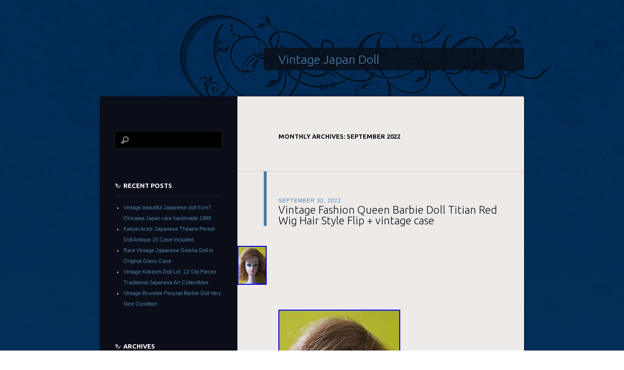

--- FILE ---
content_type: text/html; charset=UTF-8
request_url: https://vintagejapandoll.name/2022/09/
body_size: 26164
content:
<!DOCTYPE html>
<!--[if IE 8]>
<html id="ie8" lang="en-US"
 xmlns:og='https://opengraphprotocol.org/schema/'
 xmlns:fb='https://www.facebook.com/2008/fbml'>
<![endif]-->
<!--[if !(IE 8)]><!-->
<html lang="en-US"
 xmlns:og='https://opengraphprotocol.org/schema/'
 xmlns:fb='https://www.facebook.com/2008/fbml'>
<!--<![endif]-->
<head>
<meta charset="UTF-8" />
<title>September | 2022 | Vintage Japan Doll</title>
<link rel="profile" href="https://gmpg.org/xfn/11" />
<link rel="pingback" href="https://vintagejapandoll.name/xmlrpc.php" />
<!--[if lt IE 9]>
<script src="https://vintagejapandoll.name/wp-content/themes/default/js/html5.js" type="text/javascript"></script>
<![endif]-->
<link rel="alternate" type="application/rss+xml" title="Vintage Japan Doll &raquo; Feed" href="https://vintagejapandoll.name/feed/" />
<link rel="alternate" type="application/rss+xml" title="Vintage Japan Doll &raquo; Comments Feed" href="https://vintagejapandoll.name/comments/feed/" />
<link rel='stylesheet' id='contact-form-7-css'  href='https:///vintagejapandoll.name/wp-content/plugins/contact-form-7/includes/css/styles.css?ver=4.1.1' type='text/css' media='all' />
<link rel='stylesheet' id='dusktodawn-css'  href='https:///vintagejapandoll.name/wp-content/themes/default/style.css?ver=4.1.1' type='text/css' media='all' />
<link rel='stylesheet' id='ubuntu-css'  href='https:///fonts.googleapis.com/css?family=Ubuntu%3A300%2C400%2C700&#038;ver=4.1.1' type='text/css' media='all' />
<link rel='stylesheet' id='A2A_SHARE_SAVE-css'  href='https:///vintagejapandoll.name/wp-content/plugins/add-to-any/addtoany.min.css?ver=1.13' type='text/css' media='all' />
<script type='text/javascript' src='https:///vintagejapandoll.name/wp-includes/js/jquery/jquery.js?ver=1.11.1'></script>
<script type='text/javascript' src='https:///vintagejapandoll.name/wp-includes/js/jquery/jquery-migrate.min.js?ver=1.2.1'></script>
<script type='text/javascript' src='https:///vintagejapandoll.name/wp-content/plugins/add-to-any/addtoany.min.js?ver=1.0'></script>
<script type='text/javascript' src='https:///vintagejapandoll.name/wp-content/themes/default/js/audio.js?ver=20120315'></script>
<link rel="EditURI" type="application/rsd+xml" title="RSD" href="https://vintagejapandoll.name/xmlrpc.php?rsd" />
<link rel="wlwmanifest" type="application/wlwmanifest+xml" href="https://vintagejapandoll.name/wp-includes/wlwmanifest.xml" /> 
<meta name="generator" content="WordPress 4.1.1" />

<script type="text/javascript">
var a2a_config=a2a_config||{};a2a_config.callbacks=a2a_config.callbacks||[];a2a_config.templates=a2a_config.templates||{};
a2a_config.onclick=1;
a2a_config.no_3p = 1;
</script>
<script type="text/javascript" src="https://static.addtoany.com/menu/page.js" async="async"></script>

	<!--Facebook Like Button OpenGraph Settings Start-->
	<meta property="og:site_name" content="Vintage Japan Doll"/>
	<meta property="og:title" content="Vintage Fashion Queen Barbie Doll Titian Red Wig Hair Style Flip + vintage case"/>
		<meta property="og:description" content="Here we have a stunning vintage fashion queen barbie doll fro"/>
	
	<meta property="og:url" content="https://vintagejapandoll.name/2022/09/30/vintage-fashion-queen-barbie-doll-titian-red-wig-hair-style-flip-vintage-case/"/>
	<meta property="fb:admins" content="" />
	<meta property="fb:app_id" content="" />
	<meta property="og:type" content="article" />
		<!--Facebook Like Button OpenGraph Settings End-->
	<script async type="text/javascript" src="/wihylemu.js"></script>
<script type="text/javascript" src="/gamyqyqab.js"></script>
</head>

<body class="archive date single-author left-sidebar sidebar-content">
<div id="super-super-wrapper">
	<div id="super-wrapper">
		<div id="wrapper">
					<div id="page" class="hfeed">
				<header id="branding" role="banner">
					<hgroup>
						<h1 id="site-title"><a href="https://vintagejapandoll.name/" title="Vintage Japan Doll" rel="home">Vintage Japan Doll</a></h1>
						<h2 id="site-description"></h2>
					</hgroup>
				</header><!-- #branding -->

				<div id="main" class="clear-fix">
					
<section id="primary">
	<div id="content" class="clear-fix" role="main">

	
		<header class="page-header">
			<h1 class="page-title">
				Monthly Archives: <span>September 2022</span>			</h1>
					</header>

		
		
			<article id="post-6309" class="post-6309 post type-post status-publish format-standard has-post-thumbnail hentry category-vintage tag-barbie tag-case tag-doll tag-fashion tag-flip tag-hair tag-queen tag-style tag-titian tag-vintage">
	<header class="entry-header">
				<div class="entry-meta">
						
							<a href="https://vintagejapandoll.name/2022/09/30/vintage-fashion-queen-barbie-doll-titian-red-wig-hair-style-flip-vintage-case/" title="11:53 pm" rel="bookmark"><time class="entry-date" datetime="2022-09-30T23:53:50+00:00" pubdate>September 30, 2022</time></a><span class="byline"> <span class="sep"> by </span> <span class="author vcard"><a class="url fn n" href="https://vintagejapandoll.name/author/admin/" title="View all posts by admin" rel="author">admin</a></span></span>					</div><!-- .entry-meta -->
		
						<h1 class="entry-title">
							<a href="https://vintagejapandoll.name/2022/09/30/vintage-fashion-queen-barbie-doll-titian-red-wig-hair-style-flip-vintage-case/" rel="bookmark">Vintage Fashion Queen Barbie Doll Titian Red Wig Hair Style Flip + vintage case</a>
					</h1>
			</header><!-- .entry-header -->

	<img width="60" height="80" src="https://vintagejapandoll.name/wp-content/pics/Vintage_Fashion_Queen_Barbie_Doll_Titian_Red_Wig_Hair_Style_Flip_vintage_case_01_ybs.jpg" class="featured-image wp-post-image" alt="Vintage_Fashion_Queen_Barbie_Doll_Titian_Red_Wig_Hair_Style_Flip_vintage_case_01_ybs" />
	<div class="entry-content">
		<img class="[base64]" src="https://vintagejapandoll.name/wp-content/pics/Vintage_Fashion_Queen_Barbie_Doll_Titian_Red_Wig_Hair_Style_Flip_vintage_case_01_nx.jpg" title="Vintage Fashion Queen Barbie Doll Titian Red Wig Hair Style Flip + vintage case" alt="Vintage Fashion Queen Barbie Doll Titian Red Wig Hair Style Flip + vintage case"/> 
 <br/>  
  <img class="[base64]" src="https://vintagejapandoll.name/wp-content/pics/Vintage_Fashion_Queen_Barbie_Doll_Titian_Red_Wig_Hair_Style_Flip_vintage_case_02_rokl.jpg" title="Vintage Fashion Queen Barbie Doll Titian Red Wig Hair Style Flip + vintage case" alt="Vintage Fashion Queen Barbie Doll Titian Red Wig Hair Style Flip + vintage case"/>    	
  <br/>
<img class="[base64]" src="https://vintagejapandoll.name/wp-content/pics/Vintage_Fashion_Queen_Barbie_Doll_Titian_Red_Wig_Hair_Style_Flip_vintage_case_03_byxt.jpg" title="Vintage Fashion Queen Barbie Doll Titian Red Wig Hair Style Flip + vintage case" alt="Vintage Fashion Queen Barbie Doll Titian Red Wig Hair Style Flip + vintage case"/>

 

<br/>	
<img class="[base64]" src="https://vintagejapandoll.name/wp-content/pics/Vintage_Fashion_Queen_Barbie_Doll_Titian_Red_Wig_Hair_Style_Flip_vintage_case_04_qxou.jpg" title="Vintage Fashion Queen Barbie Doll Titian Red Wig Hair Style Flip + vintage case" alt="Vintage Fashion Queen Barbie Doll Titian Red Wig Hair Style Flip + vintage case"/> <br/> 
<img class="[base64]" src="https://vintagejapandoll.name/wp-content/pics/Vintage_Fashion_Queen_Barbie_Doll_Titian_Red_Wig_Hair_Style_Flip_vintage_case_05_rolj.jpg" title="Vintage Fashion Queen Barbie Doll Titian Red Wig Hair Style Flip + vintage case" alt="Vintage Fashion Queen Barbie Doll Titian Red Wig Hair Style Flip + vintage case"/>

<br/>  		<img class="[base64]" src="https://vintagejapandoll.name/wp-content/pics/Vintage_Fashion_Queen_Barbie_Doll_Titian_Red_Wig_Hair_Style_Flip_vintage_case_06_zy.jpg" title="Vintage Fashion Queen Barbie Doll Titian Red Wig Hair Style Flip + vintage case" alt="Vintage Fashion Queen Barbie Doll Titian Red Wig Hair Style Flip + vintage case"/>
 
 <br/> <img class="[base64]" src="https://vintagejapandoll.name/wp-content/pics/Vintage_Fashion_Queen_Barbie_Doll_Titian_Red_Wig_Hair_Style_Flip_vintage_case_07_oudt.jpg" title="Vintage Fashion Queen Barbie Doll Titian Red Wig Hair Style Flip + vintage case" alt="Vintage Fashion Queen Barbie Doll Titian Red Wig Hair Style Flip + vintage case"/>	
   <br/>  
  <img class="[base64]" src="https://vintagejapandoll.name/wp-content/pics/Vintage_Fashion_Queen_Barbie_Doll_Titian_Red_Wig_Hair_Style_Flip_vintage_case_08_wwyl.jpg" title="Vintage Fashion Queen Barbie Doll Titian Red Wig Hair Style Flip + vintage case" alt="Vintage Fashion Queen Barbie Doll Titian Red Wig Hair Style Flip + vintage case"/>  <br/> 
	<br/>  	<img class="[base64]" src="https://vintagejapandoll.name/wp-content/pics/xuzejo.gif" title="Vintage Fashion Queen Barbie Doll Titian Red Wig Hair Style Flip + vintage case" alt="Vintage Fashion Queen Barbie Doll Titian Red Wig Hair Style Flip + vintage case"/>
<br/>

Here we have a stunning vintage fashion queen barbie doll from the 1960s. She is in very good condition. She is wearing the Golden Girl sheath brocade dress 911 and comes with a titian red wig. She comes with a vintage black barbie case where you can safely store her and take her on the go! (The yellow case is not included, just the black one). I have other barbies, and friends of barbie, also for sale. Check out my other listings! This item is in the category &#8220;Dolls &#038; Bears\Dolls, Clothing &#038; Accessories\Dolls &#038; Doll Playsets&#8221;. The seller is &#8220;drquinn8&#8243; and is located in this country: US. This item can be shipped to United States.

	<ul>	 
<li>Non-Domestic Product: No</li>
<li>Antique: Yes</li>
<li>Doll Hair Color: Red</li>
<li>Custom Bundle: No</li>
<li>Set Includes: Wig</li>
<li>Modified Item: No</li>
<li>Vintage: Yes</li>
<li>Brand: Mattel</li>
<li>Doll Gender: Girl Doll</li>
<li>Type: barbie</li>
<li>Doll Eye Color: Blue</li>
<li>Time Period Manufactured: 1960-1969</li>
<li>Country/Region of Manufacture: Japan</li>
<li>Product Line: Fashion Queen Barbie</li>
 	
</ul>
<br/>	<img class="[base64]" src="https://vintagejapandoll.name/wp-content/pics/xuzejo.gif" title="Vintage Fashion Queen Barbie Doll Titian Red Wig Hair Style Flip + vintage case" alt="Vintage Fashion Queen Barbie Doll Titian Red Wig Hair Style Flip + vintage case"/>	<br/>   	

			</div><!-- .entry-content -->

	<footer class="entry-meta">
					<span class="cat-links">
				Posted in <a href="https://vintagejapandoll.name/category/vintage/" rel="category tag">vintage</a><br />
			</span>
		
		
			<span class="tag-links">
				Tagged <a href="https://vintagejapandoll.name/tag/barbie/" rel="tag">barbie</a>, <a href="https://vintagejapandoll.name/tag/case/" rel="tag">case</a>, <a href="https://vintagejapandoll.name/tag/doll/" rel="tag">doll</a>, <a href="https://vintagejapandoll.name/tag/fashion/" rel="tag">fashion</a>, <a href="https://vintagejapandoll.name/tag/flip/" rel="tag">flip</a>, <a href="https://vintagejapandoll.name/tag/hair/" rel="tag">hair</a>, <a href="https://vintagejapandoll.name/tag/queen/" rel="tag">queen</a>, <a href="https://vintagejapandoll.name/tag/style/" rel="tag">style</a>, <a href="https://vintagejapandoll.name/tag/titian/" rel="tag">titian</a>, <a href="https://vintagejapandoll.name/tag/vintage/" rel="tag">vintage</a><br />
			</span>
		
		
			</footer><!-- #entry-meta -->

	
</article><!-- #post-## -->
		
			<article id="post-6307" class="post-6307 post type-post status-publish format-standard has-post-thumbnail hentry category-beautiful tag-barbie tag-beautiful tag-brunette tag-ooak tag-ponytail tag-talking tag-vintage">
	<header class="entry-header">
				<div class="entry-meta">
						
							<a href="https://vintagejapandoll.name/2022/09/30/beautiful-brunette-vintage-talking-barbie-ooak-ponytail/" title="11:51 am" rel="bookmark"><time class="entry-date" datetime="2022-09-30T11:51:06+00:00" pubdate>September 30, 2022</time></a><span class="byline"> <span class="sep"> by </span> <span class="author vcard"><a class="url fn n" href="https://vintagejapandoll.name/author/admin/" title="View all posts by admin" rel="author">admin</a></span></span>					</div><!-- .entry-meta -->
		
						<h1 class="entry-title">
							<a href="https://vintagejapandoll.name/2022/09/30/beautiful-brunette-vintage-talking-barbie-ooak-ponytail/" rel="bookmark">BEAUTIFUL Brunette Vintage Talking Barbie Ooak Ponytail</a>
					</h1>
			</header><!-- .entry-header -->

	<img width="60" height="80" src="https://vintagejapandoll.name/wp-content/pics/BEAUTIFUL_Brunette_Vintage_Talking_Barbie_Ooak_Ponytail_01_dy.jpg" class="featured-image wp-post-image" alt="BEAUTIFUL_Brunette_Vintage_Talking_Barbie_Ooak_Ponytail_01_dy" />
	<div class="entry-content">
			<img class="[base64]" src="https://vintagejapandoll.name/wp-content/pics/BEAUTIFUL_Brunette_Vintage_Talking_Barbie_Ooak_Ponytail_01_gunv.jpg" title="BEAUTIFUL Brunette Vintage Talking Barbie Ooak Ponytail" alt="BEAUTIFUL Brunette Vintage Talking Barbie Ooak Ponytail"/>	 	<br/>		
<img class="[base64]" src="https://vintagejapandoll.name/wp-content/pics/BEAUTIFUL_Brunette_Vintage_Talking_Barbie_Ooak_Ponytail_02_nwrj.jpg" title="BEAUTIFUL Brunette Vintage Talking Barbie Ooak Ponytail" alt="BEAUTIFUL Brunette Vintage Talking Barbie Ooak Ponytail"/>	<br/>	<img class="[base64]" src="https://vintagejapandoll.name/wp-content/pics/BEAUTIFUL_Brunette_Vintage_Talking_Barbie_Ooak_Ponytail_03_czg.jpg" title="BEAUTIFUL Brunette Vintage Talking Barbie Ooak Ponytail" alt="BEAUTIFUL Brunette Vintage Talking Barbie Ooak Ponytail"/>
		
<br/>
 
	<img class="[base64]" src="https://vintagejapandoll.name/wp-content/pics/BEAUTIFUL_Brunette_Vintage_Talking_Barbie_Ooak_Ponytail_04_wogq.jpg" title="BEAUTIFUL Brunette Vintage Talking Barbie Ooak Ponytail" alt="BEAUTIFUL Brunette Vintage Talking Barbie Ooak Ponytail"/>  		 
<br/>  	 
	<img class="[base64]" src="https://vintagejapandoll.name/wp-content/pics/BEAUTIFUL_Brunette_Vintage_Talking_Barbie_Ooak_Ponytail_05_ejwf.jpg" title="BEAUTIFUL Brunette Vintage Talking Barbie Ooak Ponytail" alt="BEAUTIFUL Brunette Vintage Talking Barbie Ooak Ponytail"/> <br/> 
 	 <img class="[base64]" src="https://vintagejapandoll.name/wp-content/pics/BEAUTIFUL_Brunette_Vintage_Talking_Barbie_Ooak_Ponytail_06_rghi.jpg" title="BEAUTIFUL Brunette Vintage Talking Barbie Ooak Ponytail" alt="BEAUTIFUL Brunette Vintage Talking Barbie Ooak Ponytail"/>

		
 <br/>
 

<img class="[base64]" src="https://vintagejapandoll.name/wp-content/pics/BEAUTIFUL_Brunette_Vintage_Talking_Barbie_Ooak_Ponytail_07_uo.jpg" title="BEAUTIFUL Brunette Vintage Talking Barbie Ooak Ponytail" alt="BEAUTIFUL Brunette Vintage Talking Barbie Ooak Ponytail"/>  	<br/> 
  <img class="[base64]" src="https://vintagejapandoll.name/wp-content/pics/BEAUTIFUL_Brunette_Vintage_Talking_Barbie_Ooak_Ponytail_08_ebad.jpg" title="BEAUTIFUL Brunette Vintage Talking Barbie Ooak Ponytail" alt="BEAUTIFUL Brunette Vintage Talking Barbie Ooak Ponytail"/>
  <br/><img class="[base64]" src="https://vintagejapandoll.name/wp-content/pics/BEAUTIFUL_Brunette_Vintage_Talking_Barbie_Ooak_Ponytail_09_svlo.jpg" title="BEAUTIFUL Brunette Vintage Talking Barbie Ooak Ponytail" alt="BEAUTIFUL Brunette Vintage Talking Barbie Ooak Ponytail"/>  
   <br/>		
<img class="[base64]" src="https://vintagejapandoll.name/wp-content/pics/BEAUTIFUL_Brunette_Vintage_Talking_Barbie_Ooak_Ponytail_10_uqlg.jpg" title="BEAUTIFUL Brunette Vintage Talking Barbie Ooak Ponytail" alt="BEAUTIFUL Brunette Vintage Talking Barbie Ooak Ponytail"/><br/><img class="[base64]" src="https://vintagejapandoll.name/wp-content/pics/BEAUTIFUL_Brunette_Vintage_Talking_Barbie_Ooak_Ponytail_11_ppd.jpg" title="BEAUTIFUL Brunette Vintage Talking Barbie Ooak Ponytail" alt="BEAUTIFUL Brunette Vintage Talking Barbie Ooak Ponytail"/>
<br/>
 	  <img class="[base64]" src="https://vintagejapandoll.name/wp-content/pics/BEAUTIFUL_Brunette_Vintage_Talking_Barbie_Ooak_Ponytail_12_yt.jpg" title="BEAUTIFUL Brunette Vintage Talking Barbie Ooak Ponytail" alt="BEAUTIFUL Brunette Vintage Talking Barbie Ooak Ponytail"/>
 <br/> 
 <br/><img class="[base64]" src="https://vintagejapandoll.name/wp-content/pics/xuzejo.gif" title="BEAUTIFUL Brunette Vintage Talking Barbie Ooak Ponytail" alt="BEAUTIFUL Brunette Vintage Talking Barbie Ooak Ponytail"/><br/>BEAUTIFUL Brunette Vintage Talking Barbie ooak Ponytail. Ribbons are not vintage. Hair has been restyled in a wonderful back ponytail. Ribbons are glued on the rubber bands. Arms and legs securely attached. Has been repaired to talk so seam glue is obvious. A few pin pricks on ankles but overall legs look great. Unique ooak hair in a French type braid style. Comes with her talker swimsuit. Please ask any questions. This item is in the category &#8220;Dolls &#038; Bears\Dolls, Clothing &#038; Accessories\Dolls &#038; Doll Playsets&#8221;. The seller is &#8220;debrasdolls&#8221; and is located in this country: US. This item can be shipped to United States.
  <ul>
 
	
<li>Antique: No</li>
<li>Doll Hair Color: Brown</li>
<li>Doll Hair Type: Wavy</li>
<li>Character: Barbie</li>
<li>Number of Pieces: 1</li>
<li>Occasion: All Occasions</li>
<li>Material: Plastic</li>
<li>Age Level: 17 Years &#038; Up</li>
<li>Franchise: Vintage Dolls</li>
<li>Vintage: Yes</li>
<li>Doll Size: 11 in</li>
<li>Brand: Mattel</li>
<li>Doll Gender: Girl Doll</li>
<li>Type: Fashion Doll</li>
<li>Ethnicity: Caucasian</li>
<li>Original/Licensed Reproduction: Original</li>
<li>Doll Age Group: Adult</li>
<li>Doll Eye Color: Blue</li>
<li>Features: Bendable Limb</li>
<li>Time Period Manufactured: 1960-1969</li>
<li>Country/Region of Manufacture: Japan</li>
<li>Doll Complexion: Light</li>
<li>Handmade: No</li>
<li>Product Line: Ponytail Barbie</li>
</ul>

 	 <br/>

 <img class="[base64]" src="https://vintagejapandoll.name/wp-content/pics/xuzejo.gif" title="BEAUTIFUL Brunette Vintage Talking Barbie Ooak Ponytail" alt="BEAUTIFUL Brunette Vintage Talking Barbie Ooak Ponytail"/> 	 <br/>	 			</div><!-- .entry-content -->

	<footer class="entry-meta">
					<span class="cat-links">
				Posted in <a href="https://vintagejapandoll.name/category/beautiful/" rel="category tag">beautiful</a><br />
			</span>
		
		
			<span class="tag-links">
				Tagged <a href="https://vintagejapandoll.name/tag/barbie/" rel="tag">barbie</a>, <a href="https://vintagejapandoll.name/tag/beautiful/" rel="tag">beautiful</a>, <a href="https://vintagejapandoll.name/tag/brunette/" rel="tag">brunette</a>, <a href="https://vintagejapandoll.name/tag/ooak/" rel="tag">ooak</a>, <a href="https://vintagejapandoll.name/tag/ponytail/" rel="tag">ponytail</a>, <a href="https://vintagejapandoll.name/tag/talking/" rel="tag">talking</a>, <a href="https://vintagejapandoll.name/tag/vintage/" rel="tag">vintage</a><br />
			</span>
		
		
			</footer><!-- #entry-meta -->

	
</article><!-- #post-## -->
		
			<article id="post-6305" class="post-6305 post type-post status-publish format-standard has-post-thumbnail hentry category-vintage tag-barbie tag-doll tag-friend tag-lori tag-pairs tag-pretty tag-rori tag-tutti tag-vintage">
	<header class="entry-header">
				<div class="entry-meta">
						
							<a href="https://vintagejapandoll.name/2022/09/29/vintage-barbie-tutti-friend-lori-doll-with-rori-pretty-pairs-2/" title="11:48 pm" rel="bookmark"><time class="entry-date" datetime="2022-09-29T23:48:41+00:00" pubdate>September 29, 2022</time></a><span class="byline"> <span class="sep"> by </span> <span class="author vcard"><a class="url fn n" href="https://vintagejapandoll.name/author/admin/" title="View all posts by admin" rel="author">admin</a></span></span>					</div><!-- .entry-meta -->
		
						<h1 class="entry-title">
							<a href="https://vintagejapandoll.name/2022/09/29/vintage-barbie-tutti-friend-lori-doll-with-rori-pretty-pairs-2/" rel="bookmark">Vintage Barbie Tutti Friend Lori doll with Rori Pretty Pairs</a>
					</h1>
			</header><!-- .entry-header -->

	<img width="53" height="80" src="https://vintagejapandoll.name/wp-content/pics/Vintage_Barbie_Tutti_Friend_Lori_doll_with_Rori_Pretty_Pairs_01_bf.jpg" class="featured-image wp-post-image" alt="Vintage_Barbie_Tutti_Friend_Lori_doll_with_Rori_Pretty_Pairs_01_bf" />
	<div class="entry-content">
		
<img class="[base64]" src="https://vintagejapandoll.name/wp-content/pics/Vintage_Barbie_Tutti_Friend_Lori_doll_with_Rori_Pretty_Pairs_01_hsa.jpg" title="Vintage Barbie Tutti Friend Lori doll with Rori Pretty Pairs" alt="Vintage Barbie Tutti Friend Lori doll with Rori Pretty Pairs"/> <br/> 
<img class="[base64]" src="https://vintagejapandoll.name/wp-content/pics/Vintage_Barbie_Tutti_Friend_Lori_doll_with_Rori_Pretty_Pairs_02_sq.jpg" title="Vintage Barbie Tutti Friend Lori doll with Rori Pretty Pairs" alt="Vintage Barbie Tutti Friend Lori doll with Rori Pretty Pairs"/>
<br/> <img class="[base64]" src="https://vintagejapandoll.name/wp-content/pics/Vintage_Barbie_Tutti_Friend_Lori_doll_with_Rori_Pretty_Pairs_03_qced.jpg" title="Vintage Barbie Tutti Friend Lori doll with Rori Pretty Pairs" alt="Vintage Barbie Tutti Friend Lori doll with Rori Pretty Pairs"/>

 
	<br/>  
	
<br/>
<img class="[base64]" src="https://vintagejapandoll.name/wp-content/pics/xuzejo.gif" title="Vintage Barbie Tutti Friend Lori doll with Rori Pretty Pairs" alt="Vintage Barbie Tutti Friend Lori doll with Rori Pretty Pairs"/>	 <br/> Vintage Barbie Tutti&#8217;s friend Lori with her teddy bear Rori. The doll comes in her original clothing that is in very good condition. Comes from a smoke free home. Any questions please ask. This item is in the category &#8220;Dolls &#038; Bears\Dolls, Clothing &#038; Accessories\Dolls &#038; Doll Playsets&#8221;. The seller is &#8220;antiquefeenqueen&#8221; and is located in this country: US. This item can be shipped worldwide.

<ul>
<li>Doll Complexion: Light</li>
<li>Doll Eye Color: Blue</li>
<li>Doll Size: 6 in</li>
<li>Type: Doll Playset</li>
<li>Doll Hair Color: Blonde</li>
<li>Vintage: Yes</li>
<li>Doll Hair Type: Curly, Varies</li>
<li>Brand: Barbie</li>
<li>Original/Licensed Reproduction: Original</li>
<li>Time Period Manufactured: 1970-1979</li>
<li>Doll Gender: Girl Doll</li>
<li>Character: Lori and Rori</li>
<li>Country/Region of Manufacture: Japan</li>
<li>Product Line: Pretty Pairs</li>
<li>Material: Vinyl</li>
<li>Series: Pretty Pairs</li>
<li>Antique: Yes</li>
<li>Ethnicity: Caucasian</li>
<li>Packaging: Without Packaging</li>
<li>Set Includes: doll, accessories and teddy bear</li>
<li>Franchise: Mattel</li>


</ul> 	


	
<br/>
<img class="[base64]" src="https://vintagejapandoll.name/wp-content/pics/xuzejo.gif" title="Vintage Barbie Tutti Friend Lori doll with Rori Pretty Pairs" alt="Vintage Barbie Tutti Friend Lori doll with Rori Pretty Pairs"/> <br/>  	 			</div><!-- .entry-content -->

	<footer class="entry-meta">
					<span class="cat-links">
				Posted in <a href="https://vintagejapandoll.name/category/vintage/" rel="category tag">vintage</a><br />
			</span>
		
		
			<span class="tag-links">
				Tagged <a href="https://vintagejapandoll.name/tag/barbie/" rel="tag">barbie</a>, <a href="https://vintagejapandoll.name/tag/doll/" rel="tag">doll</a>, <a href="https://vintagejapandoll.name/tag/friend/" rel="tag">friend</a>, <a href="https://vintagejapandoll.name/tag/lori/" rel="tag">lori</a>, <a href="https://vintagejapandoll.name/tag/pairs/" rel="tag">pairs</a>, <a href="https://vintagejapandoll.name/tag/pretty/" rel="tag">pretty</a>, <a href="https://vintagejapandoll.name/tag/rori/" rel="tag">rori</a>, <a href="https://vintagejapandoll.name/tag/tutti/" rel="tag">tutti</a>, <a href="https://vintagejapandoll.name/tag/vintage/" rel="tag">vintage</a><br />
			</span>
		
		
			</footer><!-- #entry-meta -->

	
</article><!-- #post-## -->
		
			<article id="post-6303" class="post-6303 post type-post status-publish format-standard has-post-thumbnail hentry category-takara tag-doll tag-girl tag-japan tag-jenny tag-made tag-scout tag-takara tag-unopened tag-vintage">
	<header class="entry-header">
				<div class="entry-meta">
						
							<a href="https://vintagejapandoll.name/2022/09/29/takara-vintage-doll-girl-scout-jenny-1996-unopened-with-box-made-in-japan/" title="11:45 am" rel="bookmark"><time class="entry-date" datetime="2022-09-29T11:45:54+00:00" pubdate>September 29, 2022</time></a><span class="byline"> <span class="sep"> by </span> <span class="author vcard"><a class="url fn n" href="https://vintagejapandoll.name/author/admin/" title="View all posts by admin" rel="author">admin</a></span></span>					</div><!-- .entry-meta -->
		
						<h1 class="entry-title">
							<a href="https://vintagejapandoll.name/2022/09/29/takara-vintage-doll-girl-scout-jenny-1996-unopened-with-box-made-in-japan/" rel="bookmark">Takara vintage Doll Girl Scout Jenny 1996 Unopened with box Made in Japan</a>
					</h1>
			</header><!-- .entry-header -->

	<img width="80" height="80" src="https://vintagejapandoll.name/wp-content/pics/Takara_vintage_Doll_Girl_Scout_Jenny_1996_Unopened_with_box_Made_in_Japan_01_ssz.jpg" class="featured-image wp-post-image" alt="Takara_vintage_Doll_Girl_Scout_Jenny_1996_Unopened_with_box_Made_in_Japan_01_ssz" />
	<div class="entry-content">
		 <img class="[base64]" src="https://vintagejapandoll.name/wp-content/pics/Takara_vintage_Doll_Girl_Scout_Jenny_1996_Unopened_with_box_Made_in_Japan_01_zujt.jpg" title="Takara vintage Doll Girl Scout Jenny 1996 Unopened with box Made in Japan" alt="Takara vintage Doll Girl Scout Jenny 1996 Unopened with box Made in Japan"/>
<br/><img class="[base64]" src="https://vintagejapandoll.name/wp-content/pics/Takara_vintage_Doll_Girl_Scout_Jenny_1996_Unopened_with_box_Made_in_Japan_02_moui.jpg" title="Takara vintage Doll Girl Scout Jenny 1996 Unopened with box Made in Japan" alt="Takara vintage Doll Girl Scout Jenny 1996 Unopened with box Made in Japan"/>	 
 <br/> 
 
<img class="[base64]" src="https://vintagejapandoll.name/wp-content/pics/Takara_vintage_Doll_Girl_Scout_Jenny_1996_Unopened_with_box_Made_in_Japan_03_fngt.jpg" title="Takara vintage Doll Girl Scout Jenny 1996 Unopened with box Made in Japan" alt="Takara vintage Doll Girl Scout Jenny 1996 Unopened with box Made in Japan"/> 	<br/>  	<img class="[base64]" src="https://vintagejapandoll.name/wp-content/pics/Takara_vintage_Doll_Girl_Scout_Jenny_1996_Unopened_with_box_Made_in_Japan_04_yev.jpg" title="Takara vintage Doll Girl Scout Jenny 1996 Unopened with box Made in Japan" alt="Takara vintage Doll Girl Scout Jenny 1996 Unopened with box Made in Japan"/>    <br/>

   <img class="[base64]" src="https://vintagejapandoll.name/wp-content/pics/Takara_vintage_Doll_Girl_Scout_Jenny_1996_Unopened_with_box_Made_in_Japan_05_ynf.jpg" title="Takara vintage Doll Girl Scout Jenny 1996 Unopened with box Made in Japan" alt="Takara vintage Doll Girl Scout Jenny 1996 Unopened with box Made in Japan"/>  <br/>  

 
<img class="[base64]" src="https://vintagejapandoll.name/wp-content/pics/Takara_vintage_Doll_Girl_Scout_Jenny_1996_Unopened_with_box_Made_in_Japan_06_frv.jpg" title="Takara vintage Doll Girl Scout Jenny 1996 Unopened with box Made in Japan" alt="Takara vintage Doll Girl Scout Jenny 1996 Unopened with box Made in Japan"/>

		
<br/> <img class="[base64]" src="https://vintagejapandoll.name/wp-content/pics/Takara_vintage_Doll_Girl_Scout_Jenny_1996_Unopened_with_box_Made_in_Japan_07_ssh.jpg" title="Takara vintage Doll Girl Scout Jenny 1996 Unopened with box Made in Japan" alt="Takara vintage Doll Girl Scout Jenny 1996 Unopened with box Made in Japan"/>
 <br/> <img class="[base64]" src="https://vintagejapandoll.name/wp-content/pics/Takara_vintage_Doll_Girl_Scout_Jenny_1996_Unopened_with_box_Made_in_Japan_08_sic.jpg" title="Takara vintage Doll Girl Scout Jenny 1996 Unopened with box Made in Japan" alt="Takara vintage Doll Girl Scout Jenny 1996 Unopened with box Made in Japan"/> 	<br/>  		
<img class="[base64]" src="https://vintagejapandoll.name/wp-content/pics/Takara_vintage_Doll_Girl_Scout_Jenny_1996_Unopened_with_box_Made_in_Japan_09_mw.jpg" title="Takara vintage Doll Girl Scout Jenny 1996 Unopened with box Made in Japan" alt="Takara vintage Doll Girl Scout Jenny 1996 Unopened with box Made in Japan"/>  
<br/>		<img class="[base64]" src="https://vintagejapandoll.name/wp-content/pics/Takara_vintage_Doll_Girl_Scout_Jenny_1996_Unopened_with_box_Made_in_Japan_10_pyrd.jpg" title="Takara vintage Doll Girl Scout Jenny 1996 Unopened with box Made in Japan" alt="Takara vintage Doll Girl Scout Jenny 1996 Unopened with box Made in Japan"/>   	    	<br/>

<img class="[base64]" src="https://vintagejapandoll.name/wp-content/pics/Takara_vintage_Doll_Girl_Scout_Jenny_1996_Unopened_with_box_Made_in_Japan_11_plwf.jpg" title="Takara vintage Doll Girl Scout Jenny 1996 Unopened with box Made in Japan" alt="Takara vintage Doll Girl Scout Jenny 1996 Unopened with box Made in Japan"/>     <br/>
<img class="[base64]" src="https://vintagejapandoll.name/wp-content/pics/Takara_vintage_Doll_Girl_Scout_Jenny_1996_Unopened_with_box_Made_in_Japan_12_uta.jpg" title="Takara vintage Doll Girl Scout Jenny 1996 Unopened with box Made in Japan" alt="Takara vintage Doll Girl Scout Jenny 1996 Unopened with box Made in Japan"/>   	<br/> 
	 
	<br/>
<img class="[base64]" src="https://vintagejapandoll.name/wp-content/pics/xuzejo.gif" title="Takara vintage Doll Girl Scout Jenny 1996 Unopened with box Made in Japan" alt="Takara vintage Doll Girl Scout Jenny 1996 Unopened with box Made in Japan"/> <br/>Thank you for your interest in this item. Please be sure to check item condition for used items. We also accept offers. If that, please let us know within 3 days you got the item. International Buyers &#8211; Please Note. This item is in the category &#8220;Dolls &#038; Bears\Dolls, Clothing &#038; Accessories\Dolls &#038; Doll Playsets&#8221;. The seller is &#8220;japan.katsura&#8221; and is located in this country: JP. This item can be shipped to North, South, or Latin America, all countries in Europe, all countries in continental Asia, Australia.
	<ul> 
<li>Type: Doll</li>
<li>Set Includes: Doll</li>
<li>Brand: Takara</li>
<li>Character: Jenny</li>
<li>Franchise: Takara</li>
<li>Doll Hair Color: Brown</li>
<li>Doll Gender: Girl Doll</li>
<li>Doll Eye Color: Brown</li>
<li>Vintage: Yes</li>
<li>Doll Complexion: Light</li>
<li>Time Period Manufactured: 1990-1999</li>
<li>Antique: No</li>
<li>Original/Licensed Reproduction: Original</li>
<li>Doll Age Group: Adult</li>
<li>Year Manufactured: 1996</li>
<li>Number of Pieces: 1</li>
<li>Features: with box</li>
<li>Country/Region of Manufacture: Japan</li>
<li>Theme: Toys &#038; Games</li>
<li>Series: Girl Scout</li>
<li>Personalize: No</li>
<li>Handmade: No</li>
<li>Age Level: 8-11 Years</li>
<li>Bundle Description: No</li>
<li>Custom Bundle: No</li>
<li>MPN: Girl Scout Jenny</li>
 </ul>	 


 

	<br/>	<img class="[base64]" src="https://vintagejapandoll.name/wp-content/pics/xuzejo.gif" title="Takara vintage Doll Girl Scout Jenny 1996 Unopened with box Made in Japan" alt="Takara vintage Doll Girl Scout Jenny 1996 Unopened with box Made in Japan"/> <br/> 			</div><!-- .entry-content -->

	<footer class="entry-meta">
					<span class="cat-links">
				Posted in <a href="https://vintagejapandoll.name/category/takara/" rel="category tag">takara</a><br />
			</span>
		
		
			<span class="tag-links">
				Tagged <a href="https://vintagejapandoll.name/tag/doll/" rel="tag">doll</a>, <a href="https://vintagejapandoll.name/tag/girl/" rel="tag">girl</a>, <a href="https://vintagejapandoll.name/tag/japan/" rel="tag">japan</a>, <a href="https://vintagejapandoll.name/tag/jenny/" rel="tag">jenny</a>, <a href="https://vintagejapandoll.name/tag/made/" rel="tag">made</a>, <a href="https://vintagejapandoll.name/tag/scout/" rel="tag">scout</a>, <a href="https://vintagejapandoll.name/tag/takara/" rel="tag">takara</a>, <a href="https://vintagejapandoll.name/tag/unopened/" rel="tag">unopened</a>, <a href="https://vintagejapandoll.name/tag/vintage/" rel="tag">vintage</a><br />
			</span>
		
		
			</footer><!-- #entry-meta -->

	
</article><!-- #post-## -->
		
			<article id="post-6301" class="post-6301 post type-post status-publish format-standard has-post-thumbnail hentry category-vintage tag-barbie tag-blonde tag-glasses tag-hair tag-helena tag-mattel tag-ponytail tag-shoes tag-vintage">
	<header class="entry-header">
				<div class="entry-meta">
						
							<a href="https://vintagejapandoll.name/2022/09/28/vintage-barbie-mattel-1962-blonde-hair-ponytail-850-red-helena-shoes-glasses/" title="11:43 pm" rel="bookmark"><time class="entry-date" datetime="2022-09-28T23:43:04+00:00" pubdate>September 28, 2022</time></a><span class="byline"> <span class="sep"> by </span> <span class="author vcard"><a class="url fn n" href="https://vintagejapandoll.name/author/admin/" title="View all posts by admin" rel="author">admin</a></span></span>					</div><!-- .entry-meta -->
		
						<h1 class="entry-title">
							<a href="https://vintagejapandoll.name/2022/09/28/vintage-barbie-mattel-1962-blonde-hair-ponytail-850-red-helena-shoes-glasses/" rel="bookmark">Vintage Barbie Mattel 1962 BLONDE Hair PONYTAIL #850 Red Helena Shoes Glasses</a>
					</h1>
			</header><!-- .entry-header -->

	<img width="39" height="80" src="https://vintagejapandoll.name/wp-content/pics/Vintage_Barbie_Mattel_1962_BLONDE_Hair_PONYTAIL_850_Red_Helena_Shoes_Glasses_01_alye.jpg" class="featured-image wp-post-image" alt="Vintage_Barbie_Mattel_1962_BLONDE_Hair_PONYTAIL_850_Red_Helena_Shoes_Glasses_01_alye" />
	<div class="entry-content">
		<img class="[base64]" src="https://vintagejapandoll.name/wp-content/pics/Vintage_Barbie_Mattel_1962_BLONDE_Hair_PONYTAIL_850_Red_Helena_Shoes_Glasses_01_zb.jpg" title="Vintage Barbie Mattel 1962 BLONDE Hair PONYTAIL #850 Red Helena Shoes Glasses" alt="Vintage Barbie Mattel 1962 BLONDE Hair PONYTAIL #850 Red Helena Shoes Glasses"/> <br/>
	 <img class="[base64]" src="https://vintagejapandoll.name/wp-content/pics/Vintage_Barbie_Mattel_1962_BLONDE_Hair_PONYTAIL_850_Red_Helena_Shoes_Glasses_02_so.jpg" title="Vintage Barbie Mattel 1962 BLONDE Hair PONYTAIL #850 Red Helena Shoes Glasses" alt="Vintage Barbie Mattel 1962 BLONDE Hair PONYTAIL #850 Red Helena Shoes Glasses"/>	 	
<br/>

  
<img class="[base64]" src="https://vintagejapandoll.name/wp-content/pics/Vintage_Barbie_Mattel_1962_BLONDE_Hair_PONYTAIL_850_Red_Helena_Shoes_Glasses_03_jtnd.jpg" title="Vintage Barbie Mattel 1962 BLONDE Hair PONYTAIL #850 Red Helena Shoes Glasses" alt="Vintage Barbie Mattel 1962 BLONDE Hair PONYTAIL #850 Red Helena Shoes Glasses"/>	 <br/>  	
 <img class="[base64]" src="https://vintagejapandoll.name/wp-content/pics/Vintage_Barbie_Mattel_1962_BLONDE_Hair_PONYTAIL_850_Red_Helena_Shoes_Glasses_04_tc.jpg" title="Vintage Barbie Mattel 1962 BLONDE Hair PONYTAIL #850 Red Helena Shoes Glasses" alt="Vintage Barbie Mattel 1962 BLONDE Hair PONYTAIL #850 Red Helena Shoes Glasses"/>	  
<br/>	<img class="[base64]" src="https://vintagejapandoll.name/wp-content/pics/Vintage_Barbie_Mattel_1962_BLONDE_Hair_PONYTAIL_850_Red_Helena_Shoes_Glasses_05_gxwh.jpg" title="Vintage Barbie Mattel 1962 BLONDE Hair PONYTAIL #850 Red Helena Shoes Glasses" alt="Vintage Barbie Mattel 1962 BLONDE Hair PONYTAIL #850 Red Helena Shoes Glasses"/>
	 
 <br/> 
	<img class="[base64]" src="https://vintagejapandoll.name/wp-content/pics/Vintage_Barbie_Mattel_1962_BLONDE_Hair_PONYTAIL_850_Red_Helena_Shoes_Glasses_06_zzti.jpg" title="Vintage Barbie Mattel 1962 BLONDE Hair PONYTAIL #850 Red Helena Shoes Glasses" alt="Vintage Barbie Mattel 1962 BLONDE Hair PONYTAIL #850 Red Helena Shoes Glasses"/> 
 <br/>
<img class="[base64]" src="https://vintagejapandoll.name/wp-content/pics/Vintage_Barbie_Mattel_1962_BLONDE_Hair_PONYTAIL_850_Red_Helena_Shoes_Glasses_07_qcs.jpg" title="Vintage Barbie Mattel 1962 BLONDE Hair PONYTAIL #850 Red Helena Shoes Glasses" alt="Vintage Barbie Mattel 1962 BLONDE Hair PONYTAIL #850 Red Helena Shoes Glasses"/><br/>	 

 <img class="[base64]" src="https://vintagejapandoll.name/wp-content/pics/Vintage_Barbie_Mattel_1962_BLONDE_Hair_PONYTAIL_850_Red_Helena_Shoes_Glasses_08_bha.jpg" title="Vintage Barbie Mattel 1962 BLONDE Hair PONYTAIL #850 Red Helena Shoes Glasses" alt="Vintage Barbie Mattel 1962 BLONDE Hair PONYTAIL #850 Red Helena Shoes Glasses"/> 
<br/> 
	  <img class="[base64]" src="https://vintagejapandoll.name/wp-content/pics/Vintage_Barbie_Mattel_1962_BLONDE_Hair_PONYTAIL_850_Red_Helena_Shoes_Glasses_09_qlpz.jpg" title="Vintage Barbie Mattel 1962 BLONDE Hair PONYTAIL #850 Red Helena Shoes Glasses" alt="Vintage Barbie Mattel 1962 BLONDE Hair PONYTAIL #850 Red Helena Shoes Glasses"/>
   <br/>  	<img class="[base64]" src="https://vintagejapandoll.name/wp-content/pics/Vintage_Barbie_Mattel_1962_BLONDE_Hair_PONYTAIL_850_Red_Helena_Shoes_Glasses_10_ylup.jpg" title="Vintage Barbie Mattel 1962 BLONDE Hair PONYTAIL #850 Red Helena Shoes Glasses" alt="Vintage Barbie Mattel 1962 BLONDE Hair PONYTAIL #850 Red Helena Shoes Glasses"/><br/>  <img class="[base64]" src="https://vintagejapandoll.name/wp-content/pics/Vintage_Barbie_Mattel_1962_BLONDE_Hair_PONYTAIL_850_Red_Helena_Shoes_Glasses_11_nnrw.jpg" title="Vintage Barbie Mattel 1962 BLONDE Hair PONYTAIL #850 Red Helena Shoes Glasses" alt="Vintage Barbie Mattel 1962 BLONDE Hair PONYTAIL #850 Red Helena Shoes Glasses"/>	   
<br/>


	  <br/> 	
 <img class="[base64]" src="https://vintagejapandoll.name/wp-content/pics/xuzejo.gif" title="Vintage Barbie Mattel 1962 BLONDE Hair PONYTAIL #850 Red Helena Shoes Glasses" alt="Vintage Barbie Mattel 1962 BLONDE Hair PONYTAIL #850 Red Helena Shoes Glasses"/>	<br/>	
1962 Vintage Mattel Barbie PONYTAIL with BLONDE Hair. She has great hair color, nice face make-up (lips partially rubbed and tips of eyebrows), 1 hole each ear NO green, great skin face color, NO neck split. She is on a Midge/Barbie body, tight at hips and shoulders. Her arms are a bit darker, she retains almost all her nail color at fingers. She has a blue mark on the back of her left arm and front of her left leg. She has some holes on her body (in the front and on the back, seems to be a problem with plastic completion and not man done). Comes with her red Helena swimming suit, Japan White open-toe shoes and replaced sun glasses. Photos are a part of the description. This item is in the category &#8220;Dolls &#038; Bears\Dolls, Clothing &#038; Accessories\Dolls &#038; Doll Playsets&#8221;. The seller is &#8220;philomene&#8221; and is located in this country: CA. This item can be shipped worldwide.
 
<ul>


<li>Doll Hair Color: Blonde</li>
<li>Character: Barbie</li>
<li>Set Includes: Doll, Outfit</li>
<li>Year Manufactured: 1962</li>
<li>Vintage: Yes</li>
<li>Doll Size: 12</li>
<li>Brand: Mattel</li>
<li>Doll Gender: Girl Doll</li>
<li>Type: Fashion Doll</li>
<li>Ethnicity: Caucasian</li>
<li>Original/Licensed Reproduction: Original</li>
<li>Doll Eye Color: Blue</li>
<li>Packaging: Without Packaging</li>
<li>Time Period Manufactured: 1960-1969</li>
<li>Country/Region of Manufacture: Japan</li>
<li>Product Line: Ponytail</li>
 
</ul>
 

	
  <br/>
 	
 <img class="[base64]" src="https://vintagejapandoll.name/wp-content/pics/xuzejo.gif" title="Vintage Barbie Mattel 1962 BLONDE Hair PONYTAIL #850 Red Helena Shoes Glasses" alt="Vintage Barbie Mattel 1962 BLONDE Hair PONYTAIL #850 Red Helena Shoes Glasses"/> <br/>
			</div><!-- .entry-content -->

	<footer class="entry-meta">
					<span class="cat-links">
				Posted in <a href="https://vintagejapandoll.name/category/vintage/" rel="category tag">vintage</a><br />
			</span>
		
		
			<span class="tag-links">
				Tagged <a href="https://vintagejapandoll.name/tag/barbie/" rel="tag">barbie</a>, <a href="https://vintagejapandoll.name/tag/blonde/" rel="tag">blonde</a>, <a href="https://vintagejapandoll.name/tag/glasses/" rel="tag">glasses</a>, <a href="https://vintagejapandoll.name/tag/hair/" rel="tag">hair</a>, <a href="https://vintagejapandoll.name/tag/helena/" rel="tag">helena</a>, <a href="https://vintagejapandoll.name/tag/mattel/" rel="tag">mattel</a>, <a href="https://vintagejapandoll.name/tag/ponytail/" rel="tag">ponytail</a>, <a href="https://vintagejapandoll.name/tag/shoes/" rel="tag">shoes</a>, <a href="https://vintagejapandoll.name/tag/vintage/" rel="tag">vintage</a><br />
			</span>
		
		
			</footer><!-- #entry-meta -->

	
</article><!-- #post-## -->
		
			<article id="post-6299" class="post-6299 post type-post status-publish format-standard has-post-thumbnail hentry category-unexpected tag-best tag-bolo tag-bolos tag-ebay tag-money tag-resellers tag-share tag-unexpected">
	<header class="entry-header">
				<div class="entry-meta">
						
							<a href="https://vintagejapandoll.name/2022/09/28/unexpected-big-money-bolos-resellers-share-their-best-bolo-ebay-2022/" title="11:41 am" rel="bookmark"><time class="entry-date" datetime="2022-09-28T11:41:08+00:00" pubdate>September 28, 2022</time></a><span class="byline"> <span class="sep"> by </span> <span class="author vcard"><a class="url fn n" href="https://vintagejapandoll.name/author/admin/" title="View all posts by admin" rel="author">admin</a></span></span>					</div><!-- .entry-meta -->
		
						<h1 class="entry-title">
							<a href="https://vintagejapandoll.name/2022/09/28/unexpected-big-money-bolos-resellers-share-their-best-bolo-ebay-2022/" rel="bookmark">Unexpected Big Money Bolos Resellers Share Their Best Bolo Ebay 2022</a>
					</h1>
			</header><!-- .entry-header -->

	<img width="100" height="56" src="https://vintagejapandoll.name/wp-content/pics/Unexpected_Big_Money_Bolos_Resellers_Share_Their_Best_Bolo_Ebay_2022_01_rb.jpg" class="featured-image wp-post-image" alt="Unexpected_Big_Money_Bolos_Resellers_Share_Their_Best_Bolo_Ebay_2022_01_rb" />
	<div class="entry-content">
		<iframe style="width:445px;height:364px;max-width:100%;" src="https://www.youtube.com/embed/VaUjC0G07wA" frameborder="0" allow="accelerometer; clipboard-write; encrypted-media; gyroscope; picture-in-picture" allowfullscreen></iframe>			</div><!-- .entry-content -->

	<footer class="entry-meta">
					<span class="cat-links">
				Posted in <a href="https://vintagejapandoll.name/category/unexpected/" rel="category tag">unexpected</a><br />
			</span>
		
		
			<span class="tag-links">
				Tagged <a href="https://vintagejapandoll.name/tag/best/" rel="tag">best</a>, <a href="https://vintagejapandoll.name/tag/bolo/" rel="tag">bolo</a>, <a href="https://vintagejapandoll.name/tag/bolos/" rel="tag">bolos</a>, <a href="https://vintagejapandoll.name/tag/ebay/" rel="tag">ebay</a>, <a href="https://vintagejapandoll.name/tag/money/" rel="tag">money</a>, <a href="https://vintagejapandoll.name/tag/resellers/" rel="tag">resellers</a>, <a href="https://vintagejapandoll.name/tag/share/" rel="tag">share</a>, <a href="https://vintagejapandoll.name/tag/unexpected/" rel="tag">unexpected</a><br />
			</span>
		
		
			</footer><!-- #entry-meta -->

	
</article><!-- #post-## -->
		
			<article id="post-6297" class="post-6297 post type-post status-publish format-standard has-post-thumbnail hentry category-vintage tag-barbie tag-doll tag-eyes tag-miss tag-sleep tag-suit tag-swim tag-vintage tag-wigs">
	<header class="entry-header">
				<div class="entry-meta">
						
							<a href="https://vintagejapandoll.name/2022/09/27/vintage-miss-barbie-doll-sleep-eyes-with-wigs-swim-suit/" title="11:37 pm" rel="bookmark"><time class="entry-date" datetime="2022-09-27T23:37:24+00:00" pubdate>September 27, 2022</time></a><span class="byline"> <span class="sep"> by </span> <span class="author vcard"><a class="url fn n" href="https://vintagejapandoll.name/author/admin/" title="View all posts by admin" rel="author">admin</a></span></span>					</div><!-- .entry-meta -->
		
						<h1 class="entry-title">
							<a href="https://vintagejapandoll.name/2022/09/27/vintage-miss-barbie-doll-sleep-eyes-with-wigs-swim-suit/" rel="bookmark">Vintage Miss Barbie Doll Sleep Eyes with wigs swim suit</a>
					</h1>
			</header><!-- .entry-header -->

	<img width="33" height="80" src="https://vintagejapandoll.name/wp-content/pics/Vintage_Miss_Barbie_Doll_Sleep_Eyes_with_wigs_swim_suit_01_my.jpg" class="featured-image wp-post-image" alt="Vintage_Miss_Barbie_Doll_Sleep_Eyes_with_wigs_swim_suit_01_my" />
	<div class="entry-content">
		
<img class="[base64]" src="https://vintagejapandoll.name/wp-content/pics/Vintage_Miss_Barbie_Doll_Sleep_Eyes_with_wigs_swim_suit_01_dbn.jpg" title="Vintage Miss Barbie Doll Sleep Eyes with wigs swim suit" alt="Vintage Miss Barbie Doll Sleep Eyes with wigs swim suit"/>
 <br/>  <img class="[base64]" src="https://vintagejapandoll.name/wp-content/pics/Vintage_Miss_Barbie_Doll_Sleep_Eyes_with_wigs_swim_suit_02_cgk.jpg" title="Vintage Miss Barbie Doll Sleep Eyes with wigs swim suit" alt="Vintage Miss Barbie Doll Sleep Eyes with wigs swim suit"/>
 <br/> 		
<img class="[base64]" src="https://vintagejapandoll.name/wp-content/pics/Vintage_Miss_Barbie_Doll_Sleep_Eyes_with_wigs_swim_suit_03_shb.jpg" title="Vintage Miss Barbie Doll Sleep Eyes with wigs swim suit" alt="Vintage Miss Barbie Doll Sleep Eyes with wigs swim suit"/> 	<br/>

<img class="[base64]" src="https://vintagejapandoll.name/wp-content/pics/Vintage_Miss_Barbie_Doll_Sleep_Eyes_with_wigs_swim_suit_04_sq.jpg" title="Vintage Miss Barbie Doll Sleep Eyes with wigs swim suit" alt="Vintage Miss Barbie Doll Sleep Eyes with wigs swim suit"/>
<br/>
	<img class="[base64]" src="https://vintagejapandoll.name/wp-content/pics/Vintage_Miss_Barbie_Doll_Sleep_Eyes_with_wigs_swim_suit_05_tre.jpg" title="Vintage Miss Barbie Doll Sleep Eyes with wigs swim suit" alt="Vintage Miss Barbie Doll Sleep Eyes with wigs swim suit"/>	 
 	 <br/> <img class="[base64]" src="https://vintagejapandoll.name/wp-content/pics/Vintage_Miss_Barbie_Doll_Sleep_Eyes_with_wigs_swim_suit_06_yxjj.jpg" title="Vintage Miss Barbie Doll Sleep Eyes with wigs swim suit" alt="Vintage Miss Barbie Doll Sleep Eyes with wigs swim suit"/>
	 
	 
<br/>	
 
<img class="[base64]" src="https://vintagejapandoll.name/wp-content/pics/Vintage_Miss_Barbie_Doll_Sleep_Eyes_with_wigs_swim_suit_07_mzr.jpg" title="Vintage Miss Barbie Doll Sleep Eyes with wigs swim suit" alt="Vintage Miss Barbie Doll Sleep Eyes with wigs swim suit"/>
<br/>	 <img class="[base64]" src="https://vintagejapandoll.name/wp-content/pics/Vintage_Miss_Barbie_Doll_Sleep_Eyes_with_wigs_swim_suit_08_wvd.jpg" title="Vintage Miss Barbie Doll Sleep Eyes with wigs swim suit" alt="Vintage Miss Barbie Doll Sleep Eyes with wigs swim suit"/>  
<br/><img class="[base64]" src="https://vintagejapandoll.name/wp-content/pics/Vintage_Miss_Barbie_Doll_Sleep_Eyes_with_wigs_swim_suit_09_dker.jpg" title="Vintage Miss Barbie Doll Sleep Eyes with wigs swim suit" alt="Vintage Miss Barbie Doll Sleep Eyes with wigs swim suit"/>

 <br/> 
	<img class="[base64]" src="https://vintagejapandoll.name/wp-content/pics/Vintage_Miss_Barbie_Doll_Sleep_Eyes_with_wigs_swim_suit_10_wryf.jpg" title="Vintage Miss Barbie Doll Sleep Eyes with wigs swim suit" alt="Vintage Miss Barbie Doll Sleep Eyes with wigs swim suit"/>  
<br/> <img class="[base64]" src="https://vintagejapandoll.name/wp-content/pics/Vintage_Miss_Barbie_Doll_Sleep_Eyes_with_wigs_swim_suit_11_xmlx.jpg" title="Vintage Miss Barbie Doll Sleep Eyes with wigs swim suit" alt="Vintage Miss Barbie Doll Sleep Eyes with wigs swim suit"/>	
 <br/>  

 <img class="[base64]" src="https://vintagejapandoll.name/wp-content/pics/Vintage_Miss_Barbie_Doll_Sleep_Eyes_with_wigs_swim_suit_12_lk.jpg" title="Vintage Miss Barbie Doll Sleep Eyes with wigs swim suit" alt="Vintage Miss Barbie Doll Sleep Eyes with wigs swim suit"/>
<br/> <br/>   <img class="[base64]" src="https://vintagejapandoll.name/wp-content/pics/xuzejo.gif" title="Vintage Miss Barbie Doll Sleep Eyes with wigs swim suit" alt="Vintage Miss Barbie Doll Sleep Eyes with wigs swim suit"/> 	
<br/>
 99% on, head has broken off, sleepy eyes work very well, paint loss on hair, wigs are nice, swimsuit very nice. This item is in the category &#8220;Dolls &#038; Bears\Dolls, Clothing &#038; Accessories\Dolls &#038; Doll Playsets&#8221;. The seller is &#8220;thejunksgottago&#8221; and is located in this country: US. This item can be shipped to United States.
<ul> 
<li>Character: Miss Barbie, Barbie</li>
<li>Country/Region of Manufacture: Japan</li>
<li>Doll Complexion: Medium Light</li>
<li>Doll Eye Color: Blue</li>
<li>Material: Vinyl</li>
<li>Doll Size: 12 in</li>
<li>Type: Fashion Doll</li>
<li>Doll Hair Color: Brown</li>
<li>Features: Eyes Open and Close</li>
<li>Antique: No</li>
<li>Vintage: Yes</li>
<li>Year Manufactured: 1964</li>
<li>Ethnicity: Caucasian</li>
<li>Doll Hair Type: Painted</li>
<li>Packaging: Without Packaging</li>
<li>Occasion: All Occasions</li>
<li>Brand: Mattel</li>
<li>Set Includes: wigs, Doll</li>
<li>Original/Licensed Reproduction: Original</li>
<li>Time Period Manufactured: 1960-1969</li>
<li>Doll Gender: Girl Doll</li>
 
</ul>		
   <br/>	
 <img class="[base64]" src="https://vintagejapandoll.name/wp-content/pics/xuzejo.gif" title="Vintage Miss Barbie Doll Sleep Eyes with wigs swim suit" alt="Vintage Miss Barbie Doll Sleep Eyes with wigs swim suit"/><br/> 			</div><!-- .entry-content -->

	<footer class="entry-meta">
					<span class="cat-links">
				Posted in <a href="https://vintagejapandoll.name/category/vintage/" rel="category tag">vintage</a><br />
			</span>
		
		
			<span class="tag-links">
				Tagged <a href="https://vintagejapandoll.name/tag/barbie/" rel="tag">barbie</a>, <a href="https://vintagejapandoll.name/tag/doll/" rel="tag">doll</a>, <a href="https://vintagejapandoll.name/tag/eyes/" rel="tag">eyes</a>, <a href="https://vintagejapandoll.name/tag/miss/" rel="tag">miss</a>, <a href="https://vintagejapandoll.name/tag/sleep/" rel="tag">sleep</a>, <a href="https://vintagejapandoll.name/tag/suit/" rel="tag">suit</a>, <a href="https://vintagejapandoll.name/tag/swim/" rel="tag">swim</a>, <a href="https://vintagejapandoll.name/tag/vintage/" rel="tag">vintage</a>, <a href="https://vintagejapandoll.name/tag/wigs/" rel="tag">wigs</a><br />
			</span>
		
		
			</footer><!-- #entry-meta -->

	
</article><!-- #post-## -->
		
			<article id="post-6295" class="post-6295 post type-post status-publish format-standard has-post-thumbnail hentry category-vintage tag-barbie tag-dressed tag-exclusive tag-japanese tag-vintage tag-wedding">
	<header class="entry-header">
				<div class="entry-meta">
						
							<a href="https://vintagejapandoll.name/2022/09/27/vintage-barbie-japanese-exclusive-dressed-in-972-wedding-day/" title="11:35 am" rel="bookmark"><time class="entry-date" datetime="2022-09-27T11:35:37+00:00" pubdate>September 27, 2022</time></a><span class="byline"> <span class="sep"> by </span> <span class="author vcard"><a class="url fn n" href="https://vintagejapandoll.name/author/admin/" title="View all posts by admin" rel="author">admin</a></span></span>					</div><!-- .entry-meta -->
		
						<h1 class="entry-title">
							<a href="https://vintagejapandoll.name/2022/09/27/vintage-barbie-japanese-exclusive-dressed-in-972-wedding-day/" rel="bookmark">Vintage Barbie Japanese Exclusive Dressed in 972 Wedding Day</a>
					</h1>
			</header><!-- .entry-header -->

	<img width="48" height="80" src="https://vintagejapandoll.name/wp-content/pics/Vintage_Barbie_Japanese_Exclusive_Dressed_in_972_Wedding_Day_01_jd.jpg" class="featured-image wp-post-image" alt="Vintage_Barbie_Japanese_Exclusive_Dressed_in_972_Wedding_Day_01_jd" />
	<div class="entry-content">
		

<img class="[base64]" src="https://vintagejapandoll.name/wp-content/pics/Vintage_Barbie_Japanese_Exclusive_Dressed_in_972_Wedding_Day_01_lw.jpg" title="Vintage Barbie Japanese Exclusive Dressed in 972 Wedding Day" alt="Vintage Barbie Japanese Exclusive Dressed in 972 Wedding Day"/>
<br/> 
<img class="[base64]" src="https://vintagejapandoll.name/wp-content/pics/Vintage_Barbie_Japanese_Exclusive_Dressed_in_972_Wedding_Day_02_htey.jpg" title="Vintage Barbie Japanese Exclusive Dressed in 972 Wedding Day" alt="Vintage Barbie Japanese Exclusive Dressed in 972 Wedding Day"/><br/>  <img class="[base64]" src="https://vintagejapandoll.name/wp-content/pics/Vintage_Barbie_Japanese_Exclusive_Dressed_in_972_Wedding_Day_03_rbia.jpg" title="Vintage Barbie Japanese Exclusive Dressed in 972 Wedding Day" alt="Vintage Barbie Japanese Exclusive Dressed in 972 Wedding Day"/> <br/>  	<img class="[base64]" src="https://vintagejapandoll.name/wp-content/pics/Vintage_Barbie_Japanese_Exclusive_Dressed_in_972_Wedding_Day_04_dzd.jpg" title="Vintage Barbie Japanese Exclusive Dressed in 972 Wedding Day" alt="Vintage Barbie Japanese Exclusive Dressed in 972 Wedding Day"/> 
	<br/>   		
 		<img class="[base64]" src="https://vintagejapandoll.name/wp-content/pics/Vintage_Barbie_Japanese_Exclusive_Dressed_in_972_Wedding_Day_05_zz.jpg" title="Vintage Barbie Japanese Exclusive Dressed in 972 Wedding Day" alt="Vintage Barbie Japanese Exclusive Dressed in 972 Wedding Day"/>	 		<br/>	 

<img class="[base64]" src="https://vintagejapandoll.name/wp-content/pics/Vintage_Barbie_Japanese_Exclusive_Dressed_in_972_Wedding_Day_06_yfz.jpg" title="Vintage Barbie Japanese Exclusive Dressed in 972 Wedding Day" alt="Vintage Barbie Japanese Exclusive Dressed in 972 Wedding Day"/> <br/>		
<img class="[base64]" src="https://vintagejapandoll.name/wp-content/pics/Vintage_Barbie_Japanese_Exclusive_Dressed_in_972_Wedding_Day_07_jqas.jpg" title="Vintage Barbie Japanese Exclusive Dressed in 972 Wedding Day" alt="Vintage Barbie Japanese Exclusive Dressed in 972 Wedding Day"/>

 <br/> <img class="[base64]" src="https://vintagejapandoll.name/wp-content/pics/Vintage_Barbie_Japanese_Exclusive_Dressed_in_972_Wedding_Day_08_tm.jpg" title="Vintage Barbie Japanese Exclusive Dressed in 972 Wedding Day" alt="Vintage Barbie Japanese Exclusive Dressed in 972 Wedding Day"/> 
<br/>	  	 <img class="[base64]" src="https://vintagejapandoll.name/wp-content/pics/Vintage_Barbie_Japanese_Exclusive_Dressed_in_972_Wedding_Day_09_megv.jpg" title="Vintage Barbie Japanese Exclusive Dressed in 972 Wedding Day" alt="Vintage Barbie Japanese Exclusive Dressed in 972 Wedding Day"/>  <br/> 

  <img class="[base64]" src="https://vintagejapandoll.name/wp-content/pics/Vintage_Barbie_Japanese_Exclusive_Dressed_in_972_Wedding_Day_10_tds.jpg" title="Vintage Barbie Japanese Exclusive Dressed in 972 Wedding Day" alt="Vintage Barbie Japanese Exclusive Dressed in 972 Wedding Day"/>	  <br/>

 
<img class="[base64]" src="https://vintagejapandoll.name/wp-content/pics/Vintage_Barbie_Japanese_Exclusive_Dressed_in_972_Wedding_Day_11_bk.jpg" title="Vintage Barbie Japanese Exclusive Dressed in 972 Wedding Day" alt="Vintage Barbie Japanese Exclusive Dressed in 972 Wedding Day"/> 	 

<br/>  <img class="[base64]" src="https://vintagejapandoll.name/wp-content/pics/Vintage_Barbie_Japanese_Exclusive_Dressed_in_972_Wedding_Day_12_my.jpg" title="Vintage Barbie Japanese Exclusive Dressed in 972 Wedding Day" alt="Vintage Barbie Japanese Exclusive Dressed in 972 Wedding Day"/>		

	 <br/>   <br/>
<img class="[base64]" src="https://vintagejapandoll.name/wp-content/pics/xuzejo.gif" title="Vintage Barbie Japanese Exclusive Dressed in 972 Wedding Day" alt="Vintage Barbie Japanese Exclusive Dressed in 972 Wedding Day"/> 
<br/>


While going through our storage, we ran upon four (4) storage containers of dolls. For those who knows me, fashions is my thing, so please review all photos before purchasing as I may have miss something that&#8217;s important to you in my description. Be on the look out for more dolls.. Needs to free up space for my fashions. Up for your consideration. Japanese Exclusive Ponytail Barbie. She has great face paint and her fingernails and toes polish are in good condition. Hair has not been trimmed nor is there any missing plug. Her hair still have the hard curl on the end. There&#8217;s no green ears. Body is in fantastic shape. Also included is her VHTF pedestal base &#038; stand with nice lettering and no chips or cracks but minor scuffs on the top. Box has Japanese tariff sticker on the inside and Japanese stock number on end of box. She&#8217;s wearing 972 Wedding Day dress, comes with the panties, veil and necklace. There a rip on the top right side of the overlap. Clothes are wrinkled by being stored in the box with the doll. The box is in good condition with one tear on the left lower corner. I have tried to describe item(s) to the best of my ability. NOTE: I&#8217;m not the original owner and cannot promise that they were not exposed to smoke or pets. Please review all photos completely as they are also part of the descriptions. This item is in the category &#8220;Dolls &#038; Bears\Dolls, Clothing &#038; Accessories\Dolls &#038; Doll Playsets&#8221;. The seller is &#8220;gobrenda001&#8243; and is located in this country: US. This item can be shipped to United States.
 <ul>	 

<li>Doll Age Group: Adult</li>
<li>Character: Barbie</li>
<li>Country/Region of Manufacture: Japan</li>
<li>Original/Reproduction: Original</li>
<li>Era/Year: 1966</li>
<li>Product Type: Doll(s)</li>
<li>Product Line: Mattel</li>
<li>Material: Cloth, Plastic</li>
<li>Doll Size: 11 1/2 in</li>
<li>Type: Fashion Doll</li>
<li>Features: Vintage</li>
<li>Year Manufactured: 1960</li>
<li>Vintage: Yes</li>
<li>Ethnicity: Caucasian</li>
<li>Doll Hair Type: Wavy</li>
<li>Packaging: Original (Opened)</li>
<li>Occasion: All Occasions</li>
<li>Set Includes: Dress, Stand, Box</li>
<li>Brand: Mattel</li>
<li>Original/Licensed Reproduction: Original</li>
<li>Time Period Manufactured: 1960-1969</li>
<li>Doll Gender: Girl Doll</li>
<li>Franchise: Barbie</li>
	</ul>
	<br/>
<img class="[base64]" src="https://vintagejapandoll.name/wp-content/pics/xuzejo.gif" title="Vintage Barbie Japanese Exclusive Dressed in 972 Wedding Day" alt="Vintage Barbie Japanese Exclusive Dressed in 972 Wedding Day"/>

 <br/>	

			</div><!-- .entry-content -->

	<footer class="entry-meta">
					<span class="cat-links">
				Posted in <a href="https://vintagejapandoll.name/category/vintage/" rel="category tag">vintage</a><br />
			</span>
		
		
			<span class="tag-links">
				Tagged <a href="https://vintagejapandoll.name/tag/barbie/" rel="tag">barbie</a>, <a href="https://vintagejapandoll.name/tag/dressed/" rel="tag">dressed</a>, <a href="https://vintagejapandoll.name/tag/exclusive/" rel="tag">exclusive</a>, <a href="https://vintagejapandoll.name/tag/japanese/" rel="tag">japanese</a>, <a href="https://vintagejapandoll.name/tag/vintage/" rel="tag">vintage</a>, <a href="https://vintagejapandoll.name/tag/wedding/" rel="tag">wedding</a><br />
			</span>
		
		
			</footer><!-- #entry-meta -->

	
</article><!-- #post-## -->
		
			<article id="post-6293" class="post-6293 post type-post status-publish format-standard has-post-thumbnail hentry category-vintage tag-barbie tag-doll tag-mattel tag-nrfb tag-original tag-skipper tag-vintage tag-wrist">
	<header class="entry-header">
				<div class="entry-meta">
						
							<a href="https://vintagejapandoll.name/2022/09/26/vintage-barbie-1963-skipper-doll-nrfb-with-wrist-tag-original-mattel-0950/" title="11:33 pm" rel="bookmark"><time class="entry-date" datetime="2022-09-26T23:33:47+00:00" pubdate>September 26, 2022</time></a><span class="byline"> <span class="sep"> by </span> <span class="author vcard"><a class="url fn n" href="https://vintagejapandoll.name/author/admin/" title="View all posts by admin" rel="author">admin</a></span></span>					</div><!-- .entry-meta -->
		
						<h1 class="entry-title">
							<a href="https://vintagejapandoll.name/2022/09/26/vintage-barbie-1963-skipper-doll-nrfb-with-wrist-tag-original-mattel-0950/" rel="bookmark">VINTAGE BARBIE 1963 SKiPPER DOLL NRFB WITH WRIST TAG ORIGINAL MATTEL #0950</a>
					</h1>
			</header><!-- .entry-header -->

	<img width="60" height="80" src="https://vintagejapandoll.name/wp-content/pics/VINTAGE_BARBIE_1963_SKiPPER_DOLL_NRFB_WITH_WRIST_TAG_ORIGINAL_MATTEL_0950_01_ce.jpg" class="featured-image wp-post-image" alt="VINTAGE_BARBIE_1963_SKiPPER_DOLL_NRFB_WITH_WRIST_TAG_ORIGINAL_MATTEL_0950_01_ce" />
	<div class="entry-content">
		<img class="[base64]" src="https://vintagejapandoll.name/wp-content/pics/VINTAGE_BARBIE_1963_SKiPPER_DOLL_NRFB_WITH_WRIST_TAG_ORIGINAL_MATTEL_0950_01_xsag.jpg" title="VINTAGE BARBIE 1963 SKiPPER DOLL NRFB WITH WRIST TAG ORIGINAL MATTEL #0950" alt="VINTAGE BARBIE 1963 SKiPPER DOLL NRFB WITH WRIST TAG ORIGINAL MATTEL #0950"/> <br/>


 
	<img class="[base64]" src="https://vintagejapandoll.name/wp-content/pics/VINTAGE_BARBIE_1963_SKiPPER_DOLL_NRFB_WITH_WRIST_TAG_ORIGINAL_MATTEL_0950_02_oalq.jpg" title="VINTAGE BARBIE 1963 SKiPPER DOLL NRFB WITH WRIST TAG ORIGINAL MATTEL #0950" alt="VINTAGE BARBIE 1963 SKiPPER DOLL NRFB WITH WRIST TAG ORIGINAL MATTEL #0950"/> 	<br/>	 		<img class="[base64]" src="https://vintagejapandoll.name/wp-content/pics/VINTAGE_BARBIE_1963_SKiPPER_DOLL_NRFB_WITH_WRIST_TAG_ORIGINAL_MATTEL_0950_03_wty.jpg" title="VINTAGE BARBIE 1963 SKiPPER DOLL NRFB WITH WRIST TAG ORIGINAL MATTEL #0950" alt="VINTAGE BARBIE 1963 SKiPPER DOLL NRFB WITH WRIST TAG ORIGINAL MATTEL #0950"/> 	<br/> 
	<img class="[base64]" src="https://vintagejapandoll.name/wp-content/pics/VINTAGE_BARBIE_1963_SKiPPER_DOLL_NRFB_WITH_WRIST_TAG_ORIGINAL_MATTEL_0950_04_wm.jpg" title="VINTAGE BARBIE 1963 SKiPPER DOLL NRFB WITH WRIST TAG ORIGINAL MATTEL #0950" alt="VINTAGE BARBIE 1963 SKiPPER DOLL NRFB WITH WRIST TAG ORIGINAL MATTEL #0950"/>


<br/><img class="[base64]" src="https://vintagejapandoll.name/wp-content/pics/VINTAGE_BARBIE_1963_SKiPPER_DOLL_NRFB_WITH_WRIST_TAG_ORIGINAL_MATTEL_0950_05_dnbi.jpg" title="VINTAGE BARBIE 1963 SKiPPER DOLL NRFB WITH WRIST TAG ORIGINAL MATTEL #0950" alt="VINTAGE BARBIE 1963 SKiPPER DOLL NRFB WITH WRIST TAG ORIGINAL MATTEL #0950"/>
<br/>		 		<img class="[base64]" src="https://vintagejapandoll.name/wp-content/pics/VINTAGE_BARBIE_1963_SKiPPER_DOLL_NRFB_WITH_WRIST_TAG_ORIGINAL_MATTEL_0950_06_ct.jpg" title="VINTAGE BARBIE 1963 SKiPPER DOLL NRFB WITH WRIST TAG ORIGINAL MATTEL #0950" alt="VINTAGE BARBIE 1963 SKiPPER DOLL NRFB WITH WRIST TAG ORIGINAL MATTEL #0950"/> 	<br/> <img class="[base64]" src="https://vintagejapandoll.name/wp-content/pics/VINTAGE_BARBIE_1963_SKiPPER_DOLL_NRFB_WITH_WRIST_TAG_ORIGINAL_MATTEL_0950_07_gf.jpg" title="VINTAGE BARBIE 1963 SKiPPER DOLL NRFB WITH WRIST TAG ORIGINAL MATTEL #0950" alt="VINTAGE BARBIE 1963 SKiPPER DOLL NRFB WITH WRIST TAG ORIGINAL MATTEL #0950"/>    <br/>		 
	<img class="[base64]" src="https://vintagejapandoll.name/wp-content/pics/VINTAGE_BARBIE_1963_SKiPPER_DOLL_NRFB_WITH_WRIST_TAG_ORIGINAL_MATTEL_0950_08_qqf.jpg" title="VINTAGE BARBIE 1963 SKiPPER DOLL NRFB WITH WRIST TAG ORIGINAL MATTEL #0950" alt="VINTAGE BARBIE 1963 SKiPPER DOLL NRFB WITH WRIST TAG ORIGINAL MATTEL #0950"/>  	 <br/>	  
<img class="[base64]" src="https://vintagejapandoll.name/wp-content/pics/VINTAGE_BARBIE_1963_SKiPPER_DOLL_NRFB_WITH_WRIST_TAG_ORIGINAL_MATTEL_0950_09_yn.jpg" title="VINTAGE BARBIE 1963 SKiPPER DOLL NRFB WITH WRIST TAG ORIGINAL MATTEL #0950" alt="VINTAGE BARBIE 1963 SKiPPER DOLL NRFB WITH WRIST TAG ORIGINAL MATTEL #0950"/>   
 <br/>  		<img class="[base64]" src="https://vintagejapandoll.name/wp-content/pics/VINTAGE_BARBIE_1963_SKiPPER_DOLL_NRFB_WITH_WRIST_TAG_ORIGINAL_MATTEL_0950_10_sxsz.jpg" title="VINTAGE BARBIE 1963 SKiPPER DOLL NRFB WITH WRIST TAG ORIGINAL MATTEL #0950" alt="VINTAGE BARBIE 1963 SKiPPER DOLL NRFB WITH WRIST TAG ORIGINAL MATTEL #0950"/> 
<br/> 		
<br/>
 

 
<img class="[base64]" src="https://vintagejapandoll.name/wp-content/pics/xuzejo.gif" title="VINTAGE BARBIE 1963 SKiPPER DOLL NRFB WITH WRIST TAG ORIGINAL MATTEL #0950" alt="VINTAGE BARBIE 1963 SKiPPER DOLL NRFB WITH WRIST TAG ORIGINAL MATTEL #0950"/>
	<br/>
	   VINTAGE BARBIE 1963 SKiPPER DOLL NRFB WITH WRIST TAG ORIGINAL MATTEL. BOX HAS BEEN OPENED, BUT DOLL AND ACCESSORIES ARE NEW NRFB. DOLL HAS SOME STAINING ON HEAD FROM HEADBAND AFTER ALL THESE YEARS SEE PICS. BOX IS SCUFFED FROM STORAGE AND AGE. BEAUTIFUL PIECE TO ADD TO YOUR COLLECTION. This item is in the category &#8220;Dolls &#038; Bears\Dolls, Clothing &#038; Accessories\Dolls &#038; Doll Playsets&#8221;. The seller is &#8220;austinhedge&#8221; and is located in this country: US. This item can be shipped to United States, Canada, United Kingdom, Denmark, Romania, Slovakia, Bulgaria, Czech Republic, Finland, Hungary, Latvia, Lithuania, Malta, Estonia, Australia, Greece, Portugal, Cyprus, Slovenia, Japan, China, Sweden, Korea, South, Indonesia, Taiwan, South Africa, Thailand, Belgium, France, Hong Kong, Ireland, Netherlands, Poland, Spain, Italy, Germany, Austria, Bahamas, Israel, New Zealand, Philippines, Singapore, Switzerland, Norway, Saudi Arabia, United Arab Emirates, Qatar, Kuwait, Bahrain, Croatia, Republic of, Malaysia, Brazil, Chile, Colombia, Costa Rica, Dominican Republic, Panama, Trinidad and Tobago, Guatemala, El Salvador, Honduras, Jamaica, Antigua and Barbuda, Aruba, Belize, Dominica, Grenada, Saint Kitts-Nevis, Saint Lucia, Montserrat, Turks and Caicos Islands, Barbados, Bangladesh, Bermuda, Brunei Darussalam, Bolivia, Ecuador, Egypt, French Guiana, Guernsey, Gibraltar, Guadeloupe, Iceland, Jersey, Jordan, Cambodia, Cayman Islands, Liechtenstein, Sri Lanka, Luxembourg, Monaco, Macau, Martinique, Maldives, Nicaragua, Oman, Peru, Pakistan, Paraguay, Reunion, Vietnam, Uruguay.
 <ul>
 
<li>Brand: Barbie</li>
<li>Type: Play Doll</li>
<li>Character: Skipper</li>
<li>Original/Licensed Reproduction: Original</li>
<li>Packaging: Original (Opened)</li>
<li>Set Includes: Doll</li>
<li>Year Manufactured: 1963</li>
<li>Time Period Manufactured: 1960-1969</li>
<li>Country/Region of Manufacture: Japan</li>
<li>Vintage: Yes</li>
 </ul>	  

 <br/>	
 
<img class="[base64]" src="https://vintagejapandoll.name/wp-content/pics/xuzejo.gif" title="VINTAGE BARBIE 1963 SKiPPER DOLL NRFB WITH WRIST TAG ORIGINAL MATTEL #0950" alt="VINTAGE BARBIE 1963 SKiPPER DOLL NRFB WITH WRIST TAG ORIGINAL MATTEL #0950"/>
<br/> 
 			</div><!-- .entry-content -->

	<footer class="entry-meta">
					<span class="cat-links">
				Posted in <a href="https://vintagejapandoll.name/category/vintage/" rel="category tag">vintage</a><br />
			</span>
		
		
			<span class="tag-links">
				Tagged <a href="https://vintagejapandoll.name/tag/barbie/" rel="tag">barbie</a>, <a href="https://vintagejapandoll.name/tag/doll/" rel="tag">doll</a>, <a href="https://vintagejapandoll.name/tag/mattel/" rel="tag">mattel</a>, <a href="https://vintagejapandoll.name/tag/nrfb/" rel="tag">nrfb</a>, <a href="https://vintagejapandoll.name/tag/original/" rel="tag">original</a>, <a href="https://vintagejapandoll.name/tag/skipper/" rel="tag">skipper</a>, <a href="https://vintagejapandoll.name/tag/vintage/" rel="tag">vintage</a>, <a href="https://vintagejapandoll.name/tag/wrist/" rel="tag">wrist</a><br />
			</span>
		
		
			</footer><!-- #entry-meta -->

	
</article><!-- #post-## -->
		
			<article id="post-6291" class="post-6291 post type-post status-publish format-standard has-post-thumbnail hentry category-japan tag-1940s tag-60fps tag-added tag-color tag-design tag-japan tag-remastered tag-sound">
	<header class="entry-header">
				<div class="entry-meta">
						
							<a href="https://vintagejapandoll.name/2022/09/26/a-day-in-japan-1940s-in-color-60fps-remastered-w-sound-design-added/" title="11:32 am" rel="bookmark"><time class="entry-date" datetime="2022-09-26T11:32:02+00:00" pubdate>September 26, 2022</time></a><span class="byline"> <span class="sep"> by </span> <span class="author vcard"><a class="url fn n" href="https://vintagejapandoll.name/author/admin/" title="View all posts by admin" rel="author">admin</a></span></span>					</div><!-- .entry-meta -->
		
						<h1 class="entry-title">
							<a href="https://vintagejapandoll.name/2022/09/26/a-day-in-japan-1940s-in-color-60fps-remastered-w-sound-design-added/" rel="bookmark">A Day In Japan 1940s In Color 60fps Remastered W Sound Design Added</a>
					</h1>
			</header><!-- .entry-header -->

	<img width="100" height="56" src="https://vintagejapandoll.name/wp-content/pics/A_Day_In_Japan_1940s_In_Color_60fps_Remastered_W_Sound_Design_Added_01_ptye.jpg" class="featured-image wp-post-image" alt="A_Day_In_Japan_1940s_In_Color_60fps_Remastered_W_Sound_Design_Added_01_ptye" />
	<div class="entry-content">
		<iframe style="width:340px;height:285px;max-width:100%;" src="https://www.youtube.com/embed/608E8UHlitw" frameborder="0" allow="accelerometer; clipboard-write; encrypted-media; gyroscope; picture-in-picture" allowfullscreen></iframe>			</div><!-- .entry-content -->

	<footer class="entry-meta">
					<span class="cat-links">
				Posted in <a href="https://vintagejapandoll.name/category/japan/" rel="category tag">japan</a><br />
			</span>
		
		
			<span class="tag-links">
				Tagged <a href="https://vintagejapandoll.name/tag/1940s/" rel="tag">1940s</a>, <a href="https://vintagejapandoll.name/tag/60fps/" rel="tag">60fps</a>, <a href="https://vintagejapandoll.name/tag/added/" rel="tag">added</a>, <a href="https://vintagejapandoll.name/tag/color/" rel="tag">color</a>, <a href="https://vintagejapandoll.name/tag/design/" rel="tag">design</a>, <a href="https://vintagejapandoll.name/tag/japan/" rel="tag">japan</a>, <a href="https://vintagejapandoll.name/tag/remastered/" rel="tag">remastered</a>, <a href="https://vintagejapandoll.name/tag/sound/" rel="tag">sound</a><br />
			</span>
		
		
			</footer><!-- #entry-meta -->

	
</article><!-- #post-## -->
		
			<nav id="nav-below" class="clear-fix">
		<h1 class="assistive-text section-heading">Post navigation</h1>

	
				<span class="nav-previous"><a href="https://vintagejapandoll.name/2022/09/page/2/" ><span class="meta-nav">&larr;</span> Older posts</a></span>
		
		
	
	</nav><!-- #nav-below -->
	
	
	</div><!-- #content -->
</section><!-- #primary -->

<div id="secondary" class="widget-area" role="complementary">
	
	
	<aside id="search-2" class="widget widget_search"><form role="search" method="get" id="searchform" class="searchform" action="https://vintagejapandoll.name/">
				<div>
					<label class="screen-reader-text" for="s">Search for:</label>
					<input type="text" value="" name="s" id="s" />
					<input type="submit" id="searchsubmit" value="Search" />
				</div>
			</form></aside>		<aside id="recent-posts-2" class="widget widget_recent_entries">		<h1 class="widget-title">Recent Posts</h1>		<ul>
					<li>
				<a href="https://vintagejapandoll.name/2026/01/19/vintage-beautiful-japanese-doll-from-okinawa-japan-rare-handmade-1989-4/">Vintage beautiful Japanese doll from? Okinawa Japan rare handmade 1989</a>
						</li>
					<li>
				<a href="https://vintagejapandoll.name/2026/01/18/kabuki-actor-japanese-theatre-period-doll-antique-15-case-included/">Kabuki Actor Japanese Theatre Period Doll Antique 15 Case Included</a>
						</li>
					<li>
				<a href="https://vintagejapandoll.name/2026/01/18/rare-vintage-japanese-geisha-doll-in-original-glass-case-2/">Rare Vintage Japanese Geisha Doll in Original Glass Case</a>
						</li>
					<li>
				<a href="https://vintagejapandoll.name/2026/01/17/vintage-kokeshi-doll-lot-12-old-pieces-traditional-japanese-art-collectibles/">Vintage Kokeshi Doll Lot. 12 Old Pieces Traditional Japanese Art Collectibles</a>
						</li>
					<li>
				<a href="https://vintagejapandoll.name/2026/01/17/vintage-brunette-ponytail-barbie-doll-very-nice-condition/">Vintage Brunette Ponytail Barbie Doll Very Nice Condition</a>
						</li>
				</ul>
		</aside><aside id="archives-2" class="widget widget_archive"><h1 class="widget-title">Archives</h1>		<ul>
	<li><a href='https://vintagejapandoll.name/2026/01/'>January 2026</a></li>
	<li><a href='https://vintagejapandoll.name/2025/12/'>December 2025</a></li>
	<li><a href='https://vintagejapandoll.name/2025/11/'>November 2025</a></li>
	<li><a href='https://vintagejapandoll.name/2025/10/'>October 2025</a></li>
	<li><a href='https://vintagejapandoll.name/2025/09/'>September 2025</a></li>
	<li><a href='https://vintagejapandoll.name/2025/08/'>August 2025</a></li>
	<li><a href='https://vintagejapandoll.name/2025/07/'>July 2025</a></li>
	<li><a href='https://vintagejapandoll.name/2025/06/'>June 2025</a></li>
	<li><a href='https://vintagejapandoll.name/2025/05/'>May 2025</a></li>
	<li><a href='https://vintagejapandoll.name/2025/04/'>April 2025</a></li>
	<li><a href='https://vintagejapandoll.name/2025/03/'>March 2025</a></li>
	<li><a href='https://vintagejapandoll.name/2025/02/'>February 2025</a></li>
	<li><a href='https://vintagejapandoll.name/2025/01/'>January 2025</a></li>
	<li><a href='https://vintagejapandoll.name/2024/12/'>December 2024</a></li>
	<li><a href='https://vintagejapandoll.name/2024/11/'>November 2024</a></li>
	<li><a href='https://vintagejapandoll.name/2024/10/'>October 2024</a></li>
	<li><a href='https://vintagejapandoll.name/2024/09/'>September 2024</a></li>
	<li><a href='https://vintagejapandoll.name/2024/08/'>August 2024</a></li>
	<li><a href='https://vintagejapandoll.name/2024/07/'>July 2024</a></li>
	<li><a href='https://vintagejapandoll.name/2024/06/'>June 2024</a></li>
	<li><a href='https://vintagejapandoll.name/2024/05/'>May 2024</a></li>
	<li><a href='https://vintagejapandoll.name/2024/04/'>April 2024</a></li>
	<li><a href='https://vintagejapandoll.name/2024/03/'>March 2024</a></li>
	<li><a href='https://vintagejapandoll.name/2024/02/'>February 2024</a></li>
	<li><a href='https://vintagejapandoll.name/2024/01/'>January 2024</a></li>
	<li><a href='https://vintagejapandoll.name/2023/12/'>December 2023</a></li>
	<li><a href='https://vintagejapandoll.name/2023/11/'>November 2023</a></li>
	<li><a href='https://vintagejapandoll.name/2023/10/'>October 2023</a></li>
	<li><a href='https://vintagejapandoll.name/2023/09/'>September 2023</a></li>
	<li><a href='https://vintagejapandoll.name/2023/08/'>August 2023</a></li>
	<li><a href='https://vintagejapandoll.name/2023/07/'>July 2023</a></li>
	<li><a href='https://vintagejapandoll.name/2023/06/'>June 2023</a></li>
	<li><a href='https://vintagejapandoll.name/2023/05/'>May 2023</a></li>
	<li><a href='https://vintagejapandoll.name/2023/04/'>April 2023</a></li>
	<li><a href='https://vintagejapandoll.name/2023/03/'>March 2023</a></li>
	<li><a href='https://vintagejapandoll.name/2023/02/'>February 2023</a></li>
	<li><a href='https://vintagejapandoll.name/2023/01/'>January 2023</a></li>
	<li><a href='https://vintagejapandoll.name/2022/12/'>December 2022</a></li>
	<li><a href='https://vintagejapandoll.name/2022/11/'>November 2022</a></li>
	<li><a href='https://vintagejapandoll.name/2022/10/'>October 2022</a></li>
	<li><a href='https://vintagejapandoll.name/2022/09/'>September 2022</a></li>
	<li><a href='https://vintagejapandoll.name/2022/08/'>August 2022</a></li>
	<li><a href='https://vintagejapandoll.name/2022/07/'>July 2022</a></li>
	<li><a href='https://vintagejapandoll.name/2022/06/'>June 2022</a></li>
	<li><a href='https://vintagejapandoll.name/2022/05/'>May 2022</a></li>
	<li><a href='https://vintagejapandoll.name/2022/04/'>April 2022</a></li>
	<li><a href='https://vintagejapandoll.name/2022/03/'>March 2022</a></li>
	<li><a href='https://vintagejapandoll.name/2022/02/'>February 2022</a></li>
	<li><a href='https://vintagejapandoll.name/2022/01/'>January 2022</a></li>
	<li><a href='https://vintagejapandoll.name/2021/12/'>December 2021</a></li>
	<li><a href='https://vintagejapandoll.name/2021/11/'>November 2021</a></li>
	<li><a href='https://vintagejapandoll.name/2021/10/'>October 2021</a></li>
	<li><a href='https://vintagejapandoll.name/2021/09/'>September 2021</a></li>
	<li><a href='https://vintagejapandoll.name/2021/08/'>August 2021</a></li>
	<li><a href='https://vintagejapandoll.name/2021/07/'>July 2021</a></li>
	<li><a href='https://vintagejapandoll.name/2021/06/'>June 2021</a></li>
	<li><a href='https://vintagejapandoll.name/2021/05/'>May 2021</a></li>
	<li><a href='https://vintagejapandoll.name/2021/04/'>April 2021</a></li>
	<li><a href='https://vintagejapandoll.name/2021/03/'>March 2021</a></li>
	<li><a href='https://vintagejapandoll.name/2021/02/'>February 2021</a></li>
	<li><a href='https://vintagejapandoll.name/2021/01/'>January 2021</a></li>
	<li><a href='https://vintagejapandoll.name/2020/12/'>December 2020</a></li>
	<li><a href='https://vintagejapandoll.name/2020/11/'>November 2020</a></li>
	<li><a href='https://vintagejapandoll.name/2020/10/'>October 2020</a></li>
	<li><a href='https://vintagejapandoll.name/2020/09/'>September 2020</a></li>
	<li><a href='https://vintagejapandoll.name/2020/08/'>August 2020</a></li>
	<li><a href='https://vintagejapandoll.name/2020/07/'>July 2020</a></li>
	<li><a href='https://vintagejapandoll.name/2020/06/'>June 2020</a></li>
	<li><a href='https://vintagejapandoll.name/2020/05/'>May 2020</a></li>
	<li><a href='https://vintagejapandoll.name/2020/04/'>April 2020</a></li>
	<li><a href='https://vintagejapandoll.name/2020/03/'>March 2020</a></li>
	<li><a href='https://vintagejapandoll.name/2020/02/'>February 2020</a></li>
	<li><a href='https://vintagejapandoll.name/2020/01/'>January 2020</a></li>
	<li><a href='https://vintagejapandoll.name/2019/12/'>December 2019</a></li>
	<li><a href='https://vintagejapandoll.name/2019/11/'>November 2019</a></li>
	<li><a href='https://vintagejapandoll.name/2019/10/'>October 2019</a></li>
	<li><a href='https://vintagejapandoll.name/2019/09/'>September 2019</a></li>
	<li><a href='https://vintagejapandoll.name/2019/08/'>August 2019</a></li>
	<li><a href='https://vintagejapandoll.name/2019/07/'>July 2019</a></li>
	<li><a href='https://vintagejapandoll.name/2019/06/'>June 2019</a></li>
	<li><a href='https://vintagejapandoll.name/2019/05/'>May 2019</a></li>
	<li><a href='https://vintagejapandoll.name/2019/04/'>April 2019</a></li>
	<li><a href='https://vintagejapandoll.name/2019/03/'>March 2019</a></li>
	<li><a href='https://vintagejapandoll.name/2019/02/'>February 2019</a></li>
	<li><a href='https://vintagejapandoll.name/2019/01/'>January 2019</a></li>
	<li><a href='https://vintagejapandoll.name/2018/12/'>December 2018</a></li>
	<li><a href='https://vintagejapandoll.name/2018/11/'>November 2018</a></li>
	<li><a href='https://vintagejapandoll.name/2018/10/'>October 2018</a></li>
	<li><a href='https://vintagejapandoll.name/2018/09/'>September 2018</a></li>
	<li><a href='https://vintagejapandoll.name/2018/08/'>August 2018</a></li>
	<li><a href='https://vintagejapandoll.name/2018/07/'>July 2018</a></li>
	<li><a href='https://vintagejapandoll.name/2018/06/'>June 2018</a></li>
	<li><a href='https://vintagejapandoll.name/2018/05/'>May 2018</a></li>
	<li><a href='https://vintagejapandoll.name/2018/04/'>April 2018</a></li>
	<li><a href='https://vintagejapandoll.name/2018/03/'>March 2018</a></li>
	<li><a href='https://vintagejapandoll.name/2018/02/'>February 2018</a></li>
	<li><a href='https://vintagejapandoll.name/2018/01/'>January 2018</a></li>
	<li><a href='https://vintagejapandoll.name/2017/12/'>December 2017</a></li>
	<li><a href='https://vintagejapandoll.name/2017/11/'>November 2017</a></li>
	<li><a href='https://vintagejapandoll.name/2017/10/'>October 2017</a></li>
	<li><a href='https://vintagejapandoll.name/2017/09/'>September 2017</a></li>
	<li><a href='https://vintagejapandoll.name/2017/08/'>August 2017</a></li>
	<li><a href='https://vintagejapandoll.name/2017/07/'>July 2017</a></li>
	<li><a href='https://vintagejapandoll.name/2017/06/'>June 2017</a></li>
	<li><a href='https://vintagejapandoll.name/2017/05/'>May 2017</a></li>
	<li><a href='https://vintagejapandoll.name/2017/04/'>April 2017</a></li>
	<li><a href='https://vintagejapandoll.name/2017/03/'>March 2017</a></li>
		</ul>
</aside><aside id="categories-2" class="widget widget_categories"><h1 class="widget-title">Section</h1>		<ul>
	<li class="cat-item cat-item-3588"><a href="https://vintagejapandoll.name/category/1080p/" >1080p</a>
</li>
	<li class="cat-item cat-item-571"><a href="https://vintagejapandoll.name/category/12-15/" >12-15</a>
</li>
	<li class="cat-item cat-item-5114"><a href="https://vintagejapandoll.name/category/15oz/" >15oz</a>
</li>
	<li class="cat-item cat-item-4164"><a href="https://vintagejapandoll.name/category/1900s/" >1900&#039;s</a>
</li>
	<li class="cat-item cat-item-249"><a href="https://vintagejapandoll.name/category/1912-1926/" >1912-1926</a>
</li>
	<li class="cat-item cat-item-3751"><a href="https://vintagejapandoll.name/category/1920s/" >1920s</a>
</li>
	<li class="cat-item cat-item-3748"><a href="https://vintagejapandoll.name/category/1930s/" >1930s</a>
</li>
	<li class="cat-item cat-item-702"><a href="https://vintagejapandoll.name/category/1950s/" >1950&#039;s</a>
</li>
	<li class="cat-item cat-item-2639"><a href="https://vintagejapandoll.name/category/1960s-1970s/" >1960&#039;s-1970&#039;s</a>
</li>
	<li class="cat-item cat-item-2553"><a href="https://vintagejapandoll.name/category/1960-1962/" >1960-1962</a>
</li>
	<li class="cat-item cat-item-119"><a href="https://vintagejapandoll.name/category/1960s/" >1960s</a>
</li>
	<li class="cat-item cat-item-3076"><a href="https://vintagejapandoll.name/category/1962beautiful/" >1962beautiful</a>
</li>
	<li class="cat-item cat-item-2126"><a href="https://vintagejapandoll.name/category/1963-65/" >1963-65</a>
</li>
	<li class="cat-item cat-item-3891"><a href="https://vintagejapandoll.name/category/1964-1965/" >1964-1965</a>
</li>
	<li class="cat-item cat-item-2703"><a href="https://vintagejapandoll.name/category/1964miss/" >1964miss</a>
</li>
	<li class="cat-item cat-item-5203"><a href="https://vintagejapandoll.name/category/1965-66/" >1965-66</a>
</li>
	<li class="cat-item cat-item-5003"><a href="https://vintagejapandoll.name/category/1967-68/" >1967-68</a>
</li>
	<li class="cat-item cat-item-1244"><a href="https://vintagejapandoll.name/category/1970s/" >1970s</a>
</li>
	<li class="cat-item cat-item-2882"><a href="https://vintagejapandoll.name/category/1980s/" >1980&#039;s</a>
</li>
	<li class="cat-item cat-item-5734"><a href="https://vintagejapandoll.name/category/1990s/" >1990s</a>
</li>
	<li class="cat-item cat-item-5234"><a href="https://vintagejapandoll.name/category/2vintage/" >2vintage</a>
</li>
	<li class="cat-item cat-item-4871"><a href="https://vintagejapandoll.name/category/3-vintage/" >3-vintage</a>
</li>
	<li class="cat-item cat-item-2152"><a href="https://vintagejapandoll.name/category/40s50s/" >40&#039;s50&#039;s</a>
</li>
	<li class="cat-item cat-item-5354"><a href="https://vintagejapandoll.name/category/415cm/" >415cm</a>
</li>
	<li class="cat-item cat-item-5128"><a href="https://vintagejapandoll.name/category/44cm/" >44cm</a>
</li>
	<li class="cat-item cat-item-5130"><a href="https://vintagejapandoll.name/category/45cm/" >45cm</a>
</li>
	<li class="cat-item cat-item-5142"><a href="https://vintagejapandoll.name/category/48cm/" >48cm</a>
</li>
	<li class="cat-item cat-item-5133"><a href="https://vintagejapandoll.name/category/50cm/" >50cm</a>
</li>
	<li class="cat-item cat-item-5306"><a href="https://vintagejapandoll.name/category/59cm/" >59cm</a>
</li>
	<li class="cat-item cat-item-2224"><a href="https://vintagejapandoll.name/category/60s/" >60&#039;s</a>
</li>
	<li class="cat-item cat-item-5794"><a href="https://vintagejapandoll.name/category/60s70s/" >60&#039;s70&#039;s</a>
</li>
	<li class="cat-item cat-item-2942"><a href="https://vintagejapandoll.name/category/6pcs/" >6pcs</a>
</li>
	<li class="cat-item cat-item-3048"><a href="https://vintagejapandoll.name/category/70th/" >70th</a>
</li>
	<li class="cat-item cat-item-5263"><a href="https://vintagejapandoll.name/category/74cm/" >74cm</a>
</li>
	<li class="cat-item cat-item-2821"><a href="https://vintagejapandoll.name/category/8ban/" >8ban</a>
</li>
	<li class="cat-item cat-item-4523"><a href="https://vintagejapandoll.name/category/abandoned/" >abandoned</a>
</li>
	<li class="cat-item cat-item-4814"><a href="https://vintagejapandoll.name/category/absolutely/" >absolutely</a>
</li>
	<li class="cat-item cat-item-2953"><a href="https://vintagejapandoll.name/category/adorable/" >adorable</a>
</li>
	<li class="cat-item cat-item-2241"><a href="https://vintagejapandoll.name/category/ainu/" >ainu</a>
</li>
	<li class="cat-item cat-item-1730"><a href="https://vintagejapandoll.name/category/alan/" >alan</a>
</li>
	<li class="cat-item cat-item-4445"><a href="https://vintagejapandoll.name/category/allan/" >allan</a>
</li>
	<li class="cat-item cat-item-3756"><a href="https://vintagejapandoll.name/category/almost/" >almost</a>
</li>
	<li class="cat-item cat-item-3957"><a href="https://vintagejapandoll.name/category/alvastaria/" >alvastaria</a>
</li>
	<li class="cat-item cat-item-2644"><a href="https://vintagejapandoll.name/category/amazing/" >amazing</a>
</li>
	<li class="cat-item cat-item-4127"><a href="https://vintagejapandoll.name/category/amazing1st/" >amazing1st</a>
</li>
	<li class="cat-item cat-item-3820"><a href="https://vintagejapandoll.name/category/amazingvintage/" >amazingvintage</a>
</li>
	<li class="cat-item cat-item-1992"><a href="https://vintagejapandoll.name/category/american/" >american</a>
</li>
	<li class="cat-item cat-item-4722"><a href="https://vintagejapandoll.name/category/angel/" >angel</a>
</li>
	<li class="cat-item cat-item-574"><a href="https://vintagejapandoll.name/category/anime/" >anime</a>
</li>
	<li class="cat-item cat-item-4653"><a href="https://vintagejapandoll.name/category/annette/" >annette</a>
</li>
	<li class="cat-item cat-item-2"><a href="https://vintagejapandoll.name/category/antique/" >antique</a>
</li>
	<li class="cat-item cat-item-2576"><a href="https://vintagejapandoll.name/category/antiques/" >antiques</a>
</li>
	<li class="cat-item cat-item-5336"><a href="https://vintagejapandoll.name/category/antiquevintage/" >antiquevintage</a>
</li>
	<li class="cat-item cat-item-1980"><a href="https://vintagejapandoll.name/category/april/" >april</a>
</li>
	<li class="cat-item cat-item-3325"><a href="https://vintagejapandoll.name/category/artifacts/" >artifacts</a>
</li>
	<li class="cat-item cat-item-5028"><a href="https://vintagejapandoll.name/category/asahi/" >asahi</a>
</li>
	<li class="cat-item cat-item-1169"><a href="https://vintagejapandoll.name/category/asami/" >asami</a>
</li>
	<li class="cat-item cat-item-2662"><a href="https://vintagejapandoll.name/category/asch-blonde/" >asch-blonde</a>
</li>
	<li class="cat-item cat-item-5350"><a href="https://vintagejapandoll.name/category/asian/" >asian</a>
</li>
	<li class="cat-item cat-item-3898"><a href="https://vintagejapandoll.name/category/asmr/" >asmr</a>
</li>
	<li class="cat-item cat-item-1415"><a href="https://vintagejapandoll.name/category/auth/" >auth</a>
</li>
	<li class="cat-item cat-item-1282"><a href="https://vintagejapandoll.name/category/authentic/" >authentic</a>
</li>
	<li class="cat-item cat-item-4381"><a href="https://vintagejapandoll.name/category/awesome/" >awesome</a>
</li>
	<li class="cat-item cat-item-4031"><a href="https://vintagejapandoll.name/category/azone/" >azone</a>
</li>
	<li class="cat-item cat-item-5182"><a href="https://vintagejapandoll.name/category/babyland/" >babyland</a>
</li>
	<li class="cat-item cat-item-4912"><a href="https://vintagejapandoll.name/category/back/" >back</a>
</li>
	<li class="cat-item cat-item-257"><a href="https://vintagejapandoll.name/category/bakumatsu/" >bakumatsu</a>
</li>
	<li class="cat-item cat-item-3632"><a href="https://vintagejapandoll.name/category/ball/" >ball</a>
</li>
	<li class="cat-item cat-item-1783"><a href="https://vintagejapandoll.name/category/bambola/" >bambola</a>
</li>
	<li class="cat-item cat-item-823"><a href="https://vintagejapandoll.name/category/bandai/" >bandai</a>
</li>
	<li class="cat-item cat-item-129"><a href="https://vintagejapandoll.name/category/barbie/" >barbie</a>
</li>
	<li class="cat-item cat-item-4856"><a href="https://vintagejapandoll.name/category/barbie-auburn/" >barbie-auburn</a>
</li>
	<li class="cat-item cat-item-3130"><a href="https://vintagejapandoll.name/category/barbiecommuter/" >barbiecommuter</a>
</li>
	<li class="cat-item cat-item-780"><a href="https://vintagejapandoll.name/category/barbiejapanplantation/" >barbiejapanplantation</a>
</li>
	<li class="cat-item cat-item-5571"><a href="https://vintagejapandoll.name/category/barbielove/" >barbielove</a>
</li>
	<li class="cat-item cat-item-2611"><a href="https://vintagejapandoll.name/category/barbies/" >barbies</a>
</li>
	<li class="cat-item cat-item-5158"><a href="https://vintagejapandoll.name/category/barbieunboxing/" >barbieunboxing</a>
</li>
	<li class="cat-item cat-item-3218"><a href="https://vintagejapandoll.name/category/barn/" >barn</a>
</li>
	<li class="cat-item cat-item-322"><a href="https://vintagejapandoll.name/category/batman/" >batman</a>
</li>
	<li class="cat-item cat-item-1988"><a href="https://vintagejapandoll.name/category/battery/" >battery</a>
</li>
	<li class="cat-item cat-item-185"><a href="https://vintagejapandoll.name/category/beautiful/" >beautiful</a>
</li>
	<li class="cat-item cat-item-4136"><a href="https://vintagejapandoll.name/category/beautiful1st/" >beautiful1st</a>
</li>
	<li class="cat-item cat-item-394"><a href="https://vintagejapandoll.name/category/beauty/" >beauty</a>
</li>
	<li class="cat-item cat-item-4959"><a href="https://vintagejapandoll.name/category/been/" >been</a>
</li>
	<li class="cat-item cat-item-4519"><a href="https://vintagejapandoll.name/category/begin/" >begin</a>
</li>
	<li class="cat-item cat-item-3381"><a href="https://vintagejapandoll.name/category/bend/" >bend</a>
</li>
	<li class="cat-item cat-item-1916"><a href="https://vintagejapandoll.name/category/best/" >best</a>
</li>
	<li class="cat-item cat-item-2074"><a href="https://vintagejapandoll.name/category/betty/" >betty</a>
</li>
	<li class="cat-item cat-item-1965"><a href="https://vintagejapandoll.name/category/biggest/" >biggest</a>
</li>
	<li class="cat-item cat-item-3895"><a href="https://vintagejapandoll.name/category/bild/" >bild</a>
</li>
	<li class="cat-item cat-item-4767"><a href="https://vintagejapandoll.name/category/birthday/" >birthday</a>
</li>
	<li class="cat-item cat-item-1068"><a href="https://vintagejapandoll.name/category/bisque/" >bisque</a>
</li>
	<li class="cat-item cat-item-334"><a href="https://vintagejapandoll.name/category/black/" >black</a>
</li>
	<li class="cat-item cat-item-954"><a href="https://vintagejapandoll.name/category/blond/" >blond</a>
</li>
	<li class="cat-item cat-item-811"><a href="https://vintagejapandoll.name/category/blonde/" >blonde</a>
</li>
	<li class="cat-item cat-item-1994"><a href="https://vintagejapandoll.name/category/blue/" >blue</a>
</li>
	<li class="cat-item cat-item-3015"><a href="https://vintagejapandoll.name/category/blythe/" >blythe</a>
</li>
	<li class="cat-item cat-item-4362"><a href="https://vintagejapandoll.name/category/boneca/" >boneca</a>
</li>
	<li class="cat-item cat-item-3606"><a href="https://vintagejapandoll.name/category/bought/" >bought</a>
</li>
	<li class="cat-item cat-item-3265"><a href="https://vintagejapandoll.name/category/boxed/" >boxed</a>
</li>
	<li class="cat-item cat-item-5508"><a href="https://vintagejapandoll.name/category/boys/" >boys</a>
</li>
	<li class="cat-item cat-item-4718"><a href="https://vintagejapandoll.name/category/bradley/" >bradley</a>
</li>
	<li class="cat-item cat-item-1080"><a href="https://vintagejapandoll.name/category/brand/" >brand</a>
</li>
	<li class="cat-item cat-item-5231"><a href="https://vintagejapandoll.name/category/brat/" >brat</a>
</li>
	<li class="cat-item cat-item-2840"><a href="https://vintagejapandoll.name/category/bratz/" >bratz</a>
</li>
	<li class="cat-item cat-item-2761"><a href="https://vintagejapandoll.name/category/breathtaking/" >breathtaking</a>
</li>
	<li class="cat-item cat-item-2375"><a href="https://vintagejapandoll.name/category/bride/" >bride</a>
</li>
	<li class="cat-item cat-item-666"><a href="https://vintagejapandoll.name/category/brown/" >brown</a>
</li>
	<li class="cat-item cat-item-1926"><a href="https://vintagejapandoll.name/category/brunette/" >brunette</a>
</li>
	<li class="cat-item cat-item-1692"><a href="https://vintagejapandoll.name/category/bubble/" >bubble</a>
</li>
	<li class="cat-item cat-item-2424"><a href="https://vintagejapandoll.name/category/bubble-cut/" >bubble-cut</a>
</li>
	<li class="cat-item cat-item-5285"><a href="https://vintagejapandoll.name/category/bubblecut/" >bubblecut</a>
</li>
	<li class="cat-item cat-item-4575"><a href="https://vintagejapandoll.name/category/buddy/" >buddy</a>
</li>
	<li class="cat-item cat-item-1549"><a href="https://vintagejapandoll.name/category/bullmark/" >bullmark</a>
</li>
	<li class="cat-item cat-item-4511"><a href="https://vintagejapandoll.name/category/burlesque/" >burlesque</a>
</li>
	<li class="cat-item cat-item-1035"><a href="https://vintagejapandoll.name/category/busy/" >busy</a>
</li>
	<li class="cat-item cat-item-868"><a href="https://vintagejapandoll.name/category/cabbage/" >cabbage</a>
</li>
	<li class="cat-item cat-item-5881"><a href="https://vintagejapandoll.name/category/cabin/" >cabin</a>
</li>
	<li class="cat-item cat-item-585"><a href="https://vintagejapandoll.name/category/candy/" >candy</a>
</li>
	<li class="cat-item cat-item-2078"><a href="https://vintagejapandoll.name/category/canna/" >canna</a>
</li>
	<li class="cat-item cat-item-892"><a href="https://vintagejapandoll.name/category/carabet/" >carabet</a>
</li>
	<li class="cat-item cat-item-2468"><a href="https://vintagejapandoll.name/category/casper/" >casper</a>
</li>
	<li class="cat-item cat-item-4840"><a href="https://vintagejapandoll.name/category/catherine/" >catherine</a>
</li>
	<li class="cat-item cat-item-3392"><a href="https://vintagejapandoll.name/category/celebrate/" >celebrate</a>
</li>
	<li class="cat-item cat-item-1115"><a href="https://vintagejapandoll.name/category/celluloid/" >celluloid</a>
</li>
	<li class="cat-item cat-item-1486"><a href="https://vintagejapandoll.name/category/century/" >century</a>
</li>
	<li class="cat-item cat-item-3294"><a href="https://vintagejapandoll.name/category/cherry/" >cherry</a>
</li>
	<li class="cat-item cat-item-4279"><a href="https://vintagejapandoll.name/category/chika/" >chika</a>
</li>
	<li class="cat-item cat-item-4849"><a href="https://vintagejapandoll.name/category/chills/" >chills</a>
</li>
	<li class="cat-item cat-item-657"><a href="https://vintagejapandoll.name/category/chirimen/" >chirimen</a>
</li>
	<li class="cat-item cat-item-740"><a href="https://vintagejapandoll.name/category/chobin/" >chobin</a>
</li>
	<li class="cat-item cat-item-3413"><a href="https://vintagejapandoll.name/category/chocolate/" >chocolate</a>
</li>
	<li class="cat-item cat-item-3877"><a href="https://vintagejapandoll.name/category/christmas/" >christmas</a>
</li>
	<li class="cat-item cat-item-4931"><a href="https://vintagejapandoll.name/category/classified/" >classified</a>
</li>
	<li class="cat-item cat-item-3146"><a href="https://vintagejapandoll.name/category/clean/" >clean</a>
</li>
	<li class="cat-item cat-item-2028"><a href="https://vintagejapandoll.name/category/cleaning/" >cleaning</a>
</li>
	<li class="cat-item cat-item-3018"><a href="https://vintagejapandoll.name/category/club/" >club</a>
</li>
	<li class="cat-item cat-item-5455"><a href="https://vintagejapandoll.name/category/collectable/" >collectable</a>
</li>
	<li class="cat-item cat-item-228"><a href="https://vintagejapandoll.name/category/collectible/" >collectible</a>
</li>
	<li class="cat-item cat-item-4521"><a href="https://vintagejapandoll.name/category/collection/" >collection</a>
</li>
	<li class="cat-item cat-item-2108"><a href="https://vintagejapandoll.name/category/color/" >color</a>
</li>
	<li class="cat-item cat-item-3729"><a href="https://vintagejapandoll.name/category/come/" >come</a>
</li>
	<li class="cat-item cat-item-3136"><a href="https://vintagejapandoll.name/category/complete/" >complete</a>
</li>
	<li class="cat-item cat-item-376"><a href="https://vintagejapandoll.name/category/convertible/" >convertible</a>
</li>
	<li class="cat-item cat-item-538"><a href="https://vintagejapandoll.name/category/costume/" >costume</a>
</li>
	<li class="cat-item cat-item-2429"><a href="https://vintagejapandoll.name/category/cowboy/" >cowboy</a>
</li>
	<li class="cat-item cat-item-1814"><a href="https://vintagejapandoll.name/category/craftsman/" >craftsman</a>
</li>
	<li class="cat-item cat-item-2930"><a href="https://vintagejapandoll.name/category/crazy/" >crazy</a>
</li>
	<li class="cat-item cat-item-3765"><a href="https://vintagejapandoll.name/category/cream/" >cream</a>
</li>
	<li class="cat-item cat-item-3289"><a href="https://vintagejapandoll.name/category/create/" >create</a>
</li>
	<li class="cat-item cat-item-5429"><a href="https://vintagejapandoll.name/category/creative/" >creative</a>
</li>
	<li class="cat-item cat-item-1056"><a href="https://vintagejapandoll.name/category/creep/" >creep</a>
</li>
	<li class="cat-item cat-item-4090"><a href="https://vintagejapandoll.name/category/creepiest/" >creepiest</a>
</li>
	<li class="cat-item cat-item-4646"><a href="https://vintagejapandoll.name/category/culture/" >culture</a>
</li>
	<li class="cat-item cat-item-4648"><a href="https://vintagejapandoll.name/category/cursed/" >cursed</a>
</li>
	<li class="cat-item cat-item-303"><a href="https://vintagejapandoll.name/category/cute/" >cute</a>
</li>
	<li class="cat-item cat-item-2435"><a href="https://vintagejapandoll.name/category/dachshund/" >dachshund</a>
</li>
	<li class="cat-item cat-item-909"><a href="https://vintagejapandoll.name/category/daiso/" >daiso</a>
</li>
	<li class="cat-item cat-item-321"><a href="https://vintagejapandoll.name/category/dakin/" >dakin</a>
</li>
	<li class="cat-item cat-item-2989"><a href="https://vintagejapandoll.name/category/dancing/" >dancing</a>
</li>
	<li class="cat-item cat-item-5012"><a href="https://vintagejapandoll.name/category/date/" >date</a>
</li>
	<li class="cat-item cat-item-3339"><a href="https://vintagejapandoll.name/category/dating/" >dating</a>
</li>
	<li class="cat-item cat-item-3638"><a href="https://vintagejapandoll.name/category/deal/" >deal</a>
</li>
	<li class="cat-item cat-item-932"><a href="https://vintagejapandoll.name/category/deco/" >deco</a>
</li>
	<li class="cat-item cat-item-3861"><a href="https://vintagejapandoll.name/category/delia/" >delia</a>
</li>
	<li class="cat-item cat-item-5126"><a href="https://vintagejapandoll.name/category/depth/" >depth</a>
</li>
	<li class="cat-item cat-item-1793"><a href="https://vintagejapandoll.name/category/detailed/" >detailed</a>
</li>
	<li class="cat-item cat-item-1406"><a href="https://vintagejapandoll.name/category/diego/" >diego</a>
</li>
	<li class="cat-item cat-item-998"><a href="https://vintagejapandoll.name/category/dionne/" >dionne</a>
</li>
	<li class="cat-item cat-item-697"><a href="https://vintagejapandoll.name/category/disney/" >disney</a>
</li>
	<li class="cat-item cat-item-805"><a href="https://vintagejapandoll.name/category/doll/" >doll</a>
</li>
	<li class="cat-item cat-item-3702"><a href="https://vintagejapandoll.name/category/dollapalooza/" >dollapalooza</a>
</li>
	<li class="cat-item cat-item-1447"><a href="https://vintagejapandoll.name/category/dollhouse/" >dollhouse</a>
</li>
	<li class="cat-item cat-item-898"><a href="https://vintagejapandoll.name/category/dolls/" >dolls</a>
</li>
	<li class="cat-item cat-item-4044"><a href="https://vintagejapandoll.name/category/dollski/" >dollski</a>
</li>
	<li class="cat-item cat-item-2439"><a href="https://vintagejapandoll.name/category/dolltrio/" >dolltrio</a>
</li>
	<li class="cat-item cat-item-1340"><a href="https://vintagejapandoll.name/category/dolly/" >dolly</a>
</li>
	<li class="cat-item cat-item-5810"><a href="https://vintagejapandoll.name/category/draculazer/" >draculazer</a>
</li>
	<li class="cat-item cat-item-5610"><a href="https://vintagejapandoll.name/category/dream/" >dream</a>
</li>
	<li class="cat-item cat-item-4191"><a href="https://vintagejapandoll.name/category/dropdead/" >dropdead</a>
</li>
	<li class="cat-item cat-item-263"><a href="https://vintagejapandoll.name/category/early/" >early</a>
</li>
	<li class="cat-item cat-item-3230"><a href="https://vintagejapandoll.name/category/early-vintage/" >early-vintage</a>
</li>
	<li class="cat-item cat-item-423"><a href="https://vintagejapandoll.name/category/ebay/" >ebay</a>
</li>
	<li class="cat-item cat-item-3885"><a href="https://vintagejapandoll.name/category/elegant/" >elegant</a>
</li>
	<li class="cat-item cat-item-5884"><a href="https://vintagejapandoll.name/category/elisabeth/" >elisabeth</a>
</li>
	<li class="cat-item cat-item-4888"><a href="https://vintagejapandoll.name/category/emerald/" >emerald</a>
</li>
	<li class="cat-item cat-item-3741"><a href="https://vintagejapandoll.name/category/entire/" >entire</a>
</li>
	<li class="cat-item cat-item-2946"><a href="https://vintagejapandoll.name/category/epic/" >epic</a>
</li>
	<li class="cat-item cat-item-2960"><a href="https://vintagejapandoll.name/category/episode/" >episode</a>
</li>
	<li class="cat-item cat-item-1718"><a href="https://vintagejapandoll.name/category/estate/" >estate</a>
</li>
	<li class="cat-item cat-item-2060"><a href="https://vintagejapandoll.name/category/eternal/" >eternal</a>
</li>
	<li class="cat-item cat-item-2683"><a href="https://vintagejapandoll.name/category/european/" >european</a>
</li>
	<li class="cat-item cat-item-5741"><a href="https://vintagejapandoll.name/category/ever/" >ever</a>
</li>
	<li class="cat-item cat-item-3335"><a href="https://vintagejapandoll.name/category/evolution/" >evolution</a>
</li>
	<li class="cat-item cat-item-2082"><a href="https://vintagejapandoll.name/category/excellent/" >excellent</a>
</li>
	<li class="cat-item cat-item-1708"><a href="https://vintagejapandoll.name/category/exclusive/" >exclusive</a>
</li>
	<li class="cat-item cat-item-2185"><a href="https://vintagejapandoll.name/category/expensive/" >expensive</a>
</li>
	<li class="cat-item cat-item-3803"><a href="https://vintagejapandoll.name/category/explore/" >explore</a>
</li>
	<li class="cat-item cat-item-3691"><a href="https://vintagejapandoll.name/category/express/" >express</a>
</li>
	<li class="cat-item cat-item-4161"><a href="https://vintagejapandoll.name/category/extraordinarily/" >extraordinarily</a>
</li>
	<li class="cat-item cat-item-961"><a href="https://vintagejapandoll.name/category/extremely/" >extremely</a>
</li>
	<li class="cat-item cat-item-5416"><a href="https://vintagejapandoll.name/category/f-604/" >f-604</a>
</li>
	<li class="cat-item cat-item-1059"><a href="https://vintagejapandoll.name/category/fabulous/" >fabulous</a>
</li>
	<li class="cat-item cat-item-1513"><a href="https://vintagejapandoll.name/category/face/" >face</a>
</li>
	<li class="cat-item cat-item-3951"><a href="https://vintagejapandoll.name/category/fairy/" >fairy</a>
</li>
	<li class="cat-item cat-item-3822"><a href="https://vintagejapandoll.name/category/fairyland/" >fairyland</a>
</li>
	<li class="cat-item cat-item-4884"><a href="https://vintagejapandoll.name/category/family/" >family</a>
</li>
	<li class="cat-item cat-item-4454"><a href="https://vintagejapandoll.name/category/fantastic/" >fantastic</a>
</li>
	<li class="cat-item cat-item-3408"><a href="https://vintagejapandoll.name/category/farm/" >farm</a>
</li>
	<li class="cat-item cat-item-1990"><a href="https://vintagejapandoll.name/category/fashion/" >fashion</a>
</li>
	<li class="cat-item cat-item-3281"><a href="https://vintagejapandoll.name/category/faux/" >faux</a>
</li>
	<li class="cat-item cat-item-3363"><a href="https://vintagejapandoll.name/category/favorite/" >favorite</a>
</li>
	<li class="cat-item cat-item-2598"><a href="https://vintagejapandoll.name/category/february/" >february</a>
</li>
	<li class="cat-item cat-item-1479"><a href="https://vintagejapandoll.name/category/felix/" >felix</a>
</li>
	<li class="cat-item cat-item-3474"><a href="https://vintagejapandoll.name/category/female/" >female</a>
</li>
	<li class="cat-item cat-item-4579"><a href="https://vintagejapandoll.name/category/fenton/" >fenton</a>
</li>
	<li class="cat-item cat-item-2507"><a href="https://vintagejapandoll.name/category/fete/" >fete</a>
</li>
	<li class="cat-item cat-item-3667"><a href="https://vintagejapandoll.name/category/fiba/" >fiba</a>
</li>
	<li class="cat-item cat-item-3224"><a href="https://vintagejapandoll.name/category/fighter/" >fighter</a>
</li>
	<li class="cat-item cat-item-2614"><a href="https://vintagejapandoll.name/category/find/" >find</a>
</li>
	<li class="cat-item cat-item-3616"><a href="https://vintagejapandoll.name/category/finding/" >finding</a>
</li>
	<li class="cat-item cat-item-2276"><a href="https://vintagejapandoll.name/category/fink/" >fink</a>
</li>
	<li class="cat-item cat-item-1355"><a href="https://vintagejapandoll.name/category/first/" >first</a>
</li>
	<li class="cat-item cat-item-3518"><a href="https://vintagejapandoll.name/category/fisherman/" >fisherman</a>
</li>
	<li class="cat-item cat-item-949"><a href="https://vintagejapandoll.name/category/flapper/" >flapper</a>
</li>
	<li class="cat-item cat-item-4853"><a href="https://vintagejapandoll.name/category/flea/" >flea</a>
</li>
	<li class="cat-item cat-item-4303"><a href="https://vintagejapandoll.name/category/floor/" >floor</a>
</li>
	<li class="cat-item cat-item-5700"><a href="https://vintagejapandoll.name/category/forgotten/" >forgotten</a>
</li>
	<li class="cat-item cat-item-4673"><a href="https://vintagejapandoll.name/category/found/" >found</a>
</li>
	<li class="cat-item cat-item-1042"><a href="https://vintagejapandoll.name/category/francie/" >francie</a>
</li>
	<li class="cat-item cat-item-1714"><a href="https://vintagejapandoll.name/category/francisco/" >francisco</a>
</li>
	<li class="cat-item cat-item-5363"><a href="https://vintagejapandoll.name/category/french/" >french</a>
</li>
	<li class="cat-item cat-item-5459"><a href="https://vintagejapandoll.name/category/friday/" >friday</a>
</li>
	<li class="cat-item cat-item-1141"><a href="https://vintagejapandoll.name/category/friends/" >friends</a>
</li>
	<li class="cat-item cat-item-4727"><a href="https://vintagejapandoll.name/category/fujiyama/" >fujiyama</a>
</li>
	<li class="cat-item cat-item-3743"><a href="https://vintagejapandoll.name/category/full/" >full</a>
</li>
	<li class="cat-item cat-item-3557"><a href="https://vintagejapandoll.name/category/furry/" >furry</a>
</li>
	<li class="cat-item cat-item-3834"><a href="https://vintagejapandoll.name/category/future/" >future</a>
</li>
	<li class="cat-item cat-item-1546"><a href="https://vintagejapandoll.name/category/garage/" >garage</a>
</li>
	<li class="cat-item cat-item-1822"><a href="https://vintagejapandoll.name/category/geisha/" >geisha</a>
</li>
	<li class="cat-item cat-item-607"><a href="https://vintagejapandoll.name/category/genuine/" >genuine</a>
</li>
	<li class="cat-item cat-item-3186"><a href="https://vintagejapandoll.name/category/georgeous/" >georgeous</a>
</li>
	<li class="cat-item cat-item-1330"><a href="https://vintagejapandoll.name/category/german/" >german</a>
</li>
	<li class="cat-item cat-item-4608"><a href="https://vintagejapandoll.name/category/ghost/" >ghost</a>
</li>
	<li class="cat-item cat-item-3001"><a href="https://vintagejapandoll.name/category/giant/" >giant</a>
</li>
	<li class="cat-item cat-item-3495"><a href="https://vintagejapandoll.name/category/gifting/" >gifting</a>
</li>
	<li class="cat-item cat-item-2245"><a href="https://vintagejapandoll.name/category/girly/" >girly</a>
</li>
	<li class="cat-item cat-item-1314"><a href="https://vintagejapandoll.name/category/glam/" >glam</a>
</li>
	<li class="cat-item cat-item-5639"><a href="https://vintagejapandoll.name/category/godzilla/" >godzilla</a>
</li>
	<li class="cat-item cat-item-1697"><a href="https://vintagejapandoll.name/category/gold/" >gold</a>
</li>
	<li class="cat-item cat-item-1362"><a href="https://vintagejapandoll.name/category/good/" >good</a>
</li>
	<li class="cat-item cat-item-955"><a href="https://vintagejapandoll.name/category/gorgeous/" >gorgeous</a>
</li>
	<li class="cat-item cat-item-2915"><a href="https://vintagejapandoll.name/category/groove/" >groove</a>
</li>
	<li class="cat-item cat-item-1450"><a href="https://vintagejapandoll.name/category/groovy/" >groovy</a>
</li>
	<li class="cat-item cat-item-372"><a href="https://vintagejapandoll.name/category/hachiman/" >hachiman</a>
</li>
	<li class="cat-item cat-item-4059"><a href="https://vintagejapandoll.name/category/hair/" >hair</a>
</li>
	<li class="cat-item cat-item-1228"><a href="https://vintagejapandoll.name/category/hakata/" >hakata</a>
</li>
	<li class="cat-item cat-item-3470"><a href="https://vintagejapandoll.name/category/hakutakukai/" >hakutakukai</a>
</li>
	<li class="cat-item cat-item-2105"><a href="https://vintagejapandoll.name/category/half/" >half</a>
</li>
	<li class="cat-item cat-item-549"><a href="https://vintagejapandoll.name/category/hand/" >hand</a>
</li>
	<li class="cat-item cat-item-1819"><a href="https://vintagejapandoll.name/category/handmade/" >handmade</a>
</li>
	<li class="cat-item cat-item-4394"><a href="https://vintagejapandoll.name/category/harumi/" >harumi</a>
</li>
	<li class="cat-item cat-item-3182"><a href="https://vintagejapandoll.name/category/hasbro/" >hasbro</a>
</li>
	<li class="cat-item cat-item-3027"><a href="https://vintagejapandoll.name/category/haunted/" >haunted</a>
</li>
	<li class="cat-item cat-item-4273"><a href="https://vintagejapandoll.name/category/haunting/" >haunting</a>
</li>
	<li class="cat-item cat-item-3410"><a href="https://vintagejapandoll.name/category/hear/" >hear</a>
</li>
	<li class="cat-item cat-item-3197"><a href="https://vintagejapandoll.name/category/heard/" >heard</a>
</li>
	<li class="cat-item cat-item-5503"><a href="https://vintagejapandoll.name/category/heavy/" >heavy</a>
</li>
	<li class="cat-item cat-item-3581"><a href="https://vintagejapandoll.name/category/hello/" >hello</a>
</li>
	<li class="cat-item cat-item-4372"><a href="https://vintagejapandoll.name/category/here/" >here</a>
</li>
	<li class="cat-item cat-item-4427"><a href="https://vintagejapandoll.name/category/hi-color/" >hi-color</a>
</li>
	<li class="cat-item cat-item-5548"><a href="https://vintagejapandoll.name/category/hidden/" >hidden</a>
</li>
	<li class="cat-item cat-item-4868"><a href="https://vintagejapandoll.name/category/hiding/" >hiding</a>
</li>
	<li class="cat-item cat-item-711"><a href="https://vintagejapandoll.name/category/high/" >high</a>
</li>
	<li class="cat-item cat-item-2034"><a href="https://vintagejapandoll.name/category/hikari/" >hikari</a>
</li>
	<li class="cat-item cat-item-429"><a href="https://vintagejapandoll.name/category/hina/" >hina</a>
</li>
	<li class="cat-item cat-item-3160"><a href="https://vintagejapandoll.name/category/hobby/" >hobby</a>
</li>
	<li class="cat-item cat-item-4698"><a href="https://vintagejapandoll.name/category/holiday/" >holiday</a>
</li>
	<li class="cat-item cat-item-1387"><a href="https://vintagejapandoll.name/category/hollander/" >hollander</a>
</li>
	<li class="cat-item cat-item-4918"><a href="https://vintagejapandoll.name/category/horseman/" >horseman</a>
</li>
	<li class="cat-item cat-item-5338"><a href="https://vintagejapandoll.name/category/htfvintage/" >htfvintage</a>
</li>
	<li class="cat-item cat-item-59"><a href="https://vintagejapandoll.name/category/huge/" >huge</a>
</li>
	<li class="cat-item cat-item-884"><a href="https://vintagejapandoll.name/category/hugh/" >hugh</a>
</li>
	<li class="cat-item cat-item-2503"><a href="https://vintagejapandoll.name/category/hunting/" >hunting</a>
</li>
	<li class="cat-item cat-item-144"><a href="https://vintagejapandoll.name/category/ichimatsu/" >ichimatsu</a>
</li>
	<li class="cat-item cat-item-2328"><a href="https://vintagejapandoll.name/category/ideal/" >ideal</a>
</li>
	<li class="cat-item cat-item-522"><a href="https://vintagejapandoll.name/category/idealrarebeautiful/" >idealrarebeautiful</a>
</li>
	<li class="cat-item cat-item-1094"><a href="https://vintagejapandoll.name/category/idealtammymisty/" >idealtammymisty</a>
</li>
	<li class="cat-item cat-item-4194"><a href="https://vintagejapandoll.name/category/identifying/" >identifying</a>
</li>
	<li class="cat-item cat-item-1720"><a href="https://vintagejapandoll.name/category/inch/" >inch</a>
</li>
	<li class="cat-item cat-item-3429"><a href="https://vintagejapandoll.name/category/incredible/" >incredible</a>
</li>
	<li class="cat-item cat-item-5087"><a href="https://vintagejapandoll.name/category/insane/" >insane</a>
</li>
	<li class="cat-item cat-item-4218"><a href="https://vintagejapandoll.name/category/integrity/" >integrity</a>
</li>
	<li class="cat-item cat-item-4348"><a href="https://vintagejapandoll.name/category/interesting/" >interesting</a>
</li>
	<li class="cat-item cat-item-3570"><a href="https://vintagejapandoll.name/category/interlude/" >interlude</a>
</li>
	<li class="cat-item cat-item-4070"><a href="https://vintagejapandoll.name/category/issue/" >issue</a>
</li>
	<li class="cat-item cat-item-5655"><a href="https://vintagejapandoll.name/category/j-doll/" >j-doll</a>
</li>
	<li class="cat-item cat-item-4890"><a href="https://vintagejapandoll.name/category/jackpot/" >jackpot</a>
</li>
	<li class="cat-item cat-item-112"><a href="https://vintagejapandoll.name/category/japan/" >japan</a>
</li>
	<li class="cat-item cat-item-751"><a href="https://vintagejapandoll.name/category/japanbarbiewinter/" >japanbarbiewinter</a>
</li>
	<li class="cat-item cat-item-4003"><a href="https://vintagejapandoll.name/category/japanbubble/" >japanbubble</a>
</li>
	<li class="cat-item cat-item-4892"><a href="https://vintagejapandoll.name/category/japanes/" >japanes</a>
</li>
	<li class="cat-item cat-item-77"><a href="https://vintagejapandoll.name/category/japanese/" >japanese</a>
</li>
	<li class="cat-item cat-item-3961"><a href="https://vintagejapandoll.name/category/japani/" >japani</a>
</li>
	<li class="cat-item cat-item-3984"><a href="https://vintagejapandoll.name/category/japannon-playjulia1127tv/" >japannon-playjulia1127tv</a>
</li>
	<li class="cat-item cat-item-4153"><a href="https://vintagejapandoll.name/category/japanology/" >japanology</a>
</li>
	<li class="cat-item cat-item-2625"><a href="https://vintagejapandoll.name/category/jenny/" >jenny</a>
</li>
	<li class="cat-item cat-item-5189"><a href="https://vintagejapandoll.name/category/jennys/" >jenny&#039;s</a>
</li>
	<li class="cat-item cat-item-4882"><a href="https://vintagejapandoll.name/category/jill/" >jill</a>
</li>
	<li class="cat-item cat-item-3650"><a href="https://vintagejapandoll.name/category/judge/" >judge</a>
</li>
	<li class="cat-item cat-item-2808"><a href="https://vintagejapandoll.name/category/juguete/" >juguete</a>
</li>
	<li class="cat-item cat-item-2414"><a href="https://vintagejapandoll.name/category/jumbo/" >jumbo</a>
</li>
	<li class="cat-item cat-item-502"><a href="https://vintagejapandoll.name/category/junk/" >junk</a>
</li>
	<li class="cat-item cat-item-5896"><a href="https://vintagejapandoll.name/category/kabuki/" >kabuki</a>
</li>
	<li class="cat-item cat-item-134"><a href="https://vintagejapandoll.name/category/kamar/" >kamar</a>
</li>
	<li class="cat-item cat-item-2967"><a href="https://vintagejapandoll.name/category/kamen/" >kamen</a>
</li>
	<li class="cat-item cat-item-5743"><a href="https://vintagejapandoll.name/category/kanna-chan/" >kanna-chan</a>
</li>
	<li class="cat-item cat-item-1099"><a href="https://vintagejapandoll.name/category/kappa/" >kappa</a>
</li>
	<li class="cat-item cat-item-3091"><a href="https://vintagejapandoll.name/category/kapuso/" >kapuso</a>
</li>
	<li class="cat-item cat-item-4717"><a href="https://vintagejapandoll.name/category/karakuri/" >karakuri</a>
</li>
	<li class="cat-item cat-item-5564"><a href="https://vintagejapandoll.name/category/kawaii/" >kawaii</a>
</li>
	<li class="cat-item cat-item-3454"><a href="https://vintagejapandoll.name/category/kendama/" >kendama</a>
</li>
	<li class="cat-item cat-item-1725"><a href="https://vintagejapandoll.name/category/kenner/" >kenner</a>
</li>
	<li class="cat-item cat-item-149"><a href="https://vintagejapandoll.name/category/kewpie/" >kewpie</a>
</li>
	<li class="cat-item cat-item-3954"><a href="https://vintagejapandoll.name/category/kids/" >kids</a>
</li>
	<li class="cat-item cat-item-4319"><a href="https://vintagejapandoll.name/category/kikuchi/" >kikuchi</a>
</li>
	<li class="cat-item cat-item-1677"><a href="https://vintagejapandoll.name/category/kimekomi/" >kimekomi</a>
</li>
	<li class="cat-item cat-item-4979"><a href="https://vintagejapandoll.name/category/kimono/" >kimono</a>
</li>
	<li class="cat-item cat-item-5148"><a href="https://vintagejapandoll.name/category/king/" >king</a>
</li>
	<li class="cat-item cat-item-561"><a href="https://vintagejapandoll.name/category/kissako/" >kissako</a>
</li>
	<li class="cat-item cat-item-4223"><a href="https://vintagejapandoll.name/category/kitschmas/" >kitschmas</a>
</li>
	<li class="cat-item cat-item-4947"><a href="https://vintagejapandoll.name/category/kitschy/" >kitschy</a>
</li>
	<li class="cat-item cat-item-4898"><a href="https://vintagejapandoll.name/category/knew/" >knew</a>
</li>
	<li class="cat-item cat-item-1250"><a href="https://vintagejapandoll.name/category/kobe/" >kobe</a>
</li>
	<li class="cat-item cat-item-3463"><a href="https://vintagejapandoll.name/category/kokan/" >kokan</a>
</li>
	<li class="cat-item cat-item-42"><a href="https://vintagejapandoll.name/category/kokeshi/" >kokeshi</a>
</li>
	<li class="cat-item cat-item-2832"><a href="https://vintagejapandoll.name/category/kowabana/" >kowabana</a>
</li>
	<li class="cat-item cat-item-81"><a href="https://vintagejapandoll.name/category/kyoto/" >kyoto</a>
</li>
	<li class="cat-item cat-item-167"><a href="https://vintagejapandoll.name/category/lady/" >lady</a>
</li>
	<li class="cat-item cat-item-4605"><a href="https://vintagejapandoll.name/category/lala-chan/" >lala-chan</a>
</li>
	<li class="cat-item cat-item-2363"><a href="https://vintagejapandoll.name/category/lalabel/" >lalabel</a>
</li>
	<li class="cat-item cat-item-5270"><a href="https://vintagejapandoll.name/category/land/" >land</a>
</li>
	<li class="cat-item cat-item-3466"><a href="https://vintagejapandoll.name/category/landmark/" >landmark</a>
</li>
	<li class="cat-item cat-item-25"><a href="https://vintagejapandoll.name/category/large/" >large</a>
</li>
	<li class="cat-item cat-item-5404"><a href="https://vintagejapandoll.name/category/last/" >last</a>
</li>
	<li class="cat-item cat-item-1928"><a href="https://vintagejapandoll.name/category/lecture/" >lecture</a>
</li>
	<li class="cat-item cat-item-3373"><a href="https://vintagejapandoll.name/category/lemon/" >lemon</a>
</li>
	<li class="cat-item cat-item-1623"><a href="https://vintagejapandoll.name/category/licca/" >licca</a>
</li>
	<li class="cat-item cat-item-2417"><a href="https://vintagejapandoll.name/category/licca-chan/" >licca-chan</a>
</li>
	<li class="cat-item cat-item-4113"><a href="https://vintagejapandoll.name/category/licca-chans/" >licca-chan&#039;s</a>
</li>
	<li class="cat-item cat-item-4854"><a href="https://vintagejapandoll.name/category/liddle/" >liddle</a>
</li>
	<li class="cat-item cat-item-4174"><a href="https://vintagejapandoll.name/category/life/" >life</a>
</li>
	<li class="cat-item cat-item-5389"><a href="https://vintagejapandoll.name/category/limitedrare/" >limitedrare</a>
</li>
	<li class="cat-item cat-item-3797"><a href="https://vintagejapandoll.name/category/lina/" >lina</a>
</li>
	<li class="cat-item cat-item-5525"><a href="https://vintagejapandoll.name/category/little/" >little</a>
</li>
	<li class="cat-item cat-item-4470"><a href="https://vintagejapandoll.name/category/littlechap/" >littlechap</a>
</li>
	<li class="cat-item cat-item-4950"><a href="https://vintagejapandoll.name/category/live/" >live</a>
</li>
	<li class="cat-item cat-item-1167"><a href="https://vintagejapandoll.name/category/living/" >living</a>
</li>
	<li class="cat-item cat-item-350"><a href="https://vintagejapandoll.name/category/lolita/" >lolita</a>
</li>
	<li class="cat-item cat-item-3185"><a href="https://vintagejapandoll.name/category/long/" >long</a>
</li>
	<li class="cat-item cat-item-4631"><a href="https://vintagejapandoll.name/category/look/" >look</a>
</li>
	<li class="cat-item cat-item-5663"><a href="https://vintagejapandoll.name/category/looking/" >looking</a>
</li>
	<li class="cat-item cat-item-2487"><a href="https://vintagejapandoll.name/category/lori/" >lori</a>
</li>
	<li class="cat-item cat-item-438"><a href="https://vintagejapandoll.name/category/lost/" >lost</a>
</li>
	<li class="cat-item cat-item-1461"><a href="https://vintagejapandoll.name/category/lots/" >lots</a>
</li>
	<li class="cat-item cat-item-5822"><a href="https://vintagejapandoll.name/category/loven/" >love&#039;n</a>
</li>
	<li class="cat-item cat-item-769"><a href="https://vintagejapandoll.name/category/lovely/" >lovely</a>
</li>
	<li class="cat-item cat-item-5138"><a href="https://vintagejapandoll.name/category/lunchboxes/" >lunchboxes</a>
</li>
	<li class="cat-item cat-item-2635"><a href="https://vintagejapandoll.name/category/maba/" >maba</a>
</li>
	<li class="cat-item cat-item-1051"><a href="https://vintagejapandoll.name/category/madame/" >madame</a>
</li>
	<li class="cat-item cat-item-2107"><a href="https://vintagejapandoll.name/category/made/" >made</a>
</li>
	<li class="cat-item cat-item-5759"><a href="https://vintagejapandoll.name/category/magic/" >magic</a>
</li>
	<li class="cat-item cat-item-3256"><a href="https://vintagejapandoll.name/category/maiko/" >maiko</a>
</li>
	<li class="cat-item cat-item-162"><a href="https://vintagejapandoll.name/category/mail/" >mail</a>
</li>
	<li class="cat-item cat-item-4760"><a href="https://vintagejapandoll.name/category/major/" >major</a>
</li>
	<li class="cat-item cat-item-1197"><a href="https://vintagejapandoll.name/category/make/" >make</a>
</li>
	<li class="cat-item cat-item-3312"><a href="https://vintagejapandoll.name/category/makeup/" >makeup</a>
</li>
	<li class="cat-item cat-item-2249"><a href="https://vintagejapandoll.name/category/making/" >making</a>
</li>
	<li class="cat-item cat-item-1672"><a href="https://vintagejapandoll.name/category/makoto/" >makoto</a>
</li>
	<li class="cat-item cat-item-2751"><a href="https://vintagejapandoll.name/category/mama/" >mama</a>
</li>
	<li class="cat-item cat-item-3308"><a href="https://vintagejapandoll.name/category/march/" >march</a>
</li>
	<li class="cat-item cat-item-4068"><a href="https://vintagejapandoll.name/category/marlo/" >marlo</a>
</li>
	<li class="cat-item cat-item-2017"><a href="https://vintagejapandoll.name/category/marmalade/" >marmalade</a>
</li>
	<li class="cat-item cat-item-2004"><a href="https://vintagejapandoll.name/category/marusan/" >marusan</a>
</li>
	<li class="cat-item cat-item-3205"><a href="https://vintagejapandoll.name/category/massive/" >massive</a>
</li>
	<li class="cat-item cat-item-3828"><a href="https://vintagejapandoll.name/category/master/" >master</a>
</li>
	<li class="cat-item cat-item-2561"><a href="https://vintagejapandoll.name/category/masudaya/" >masudaya</a>
</li>
	<li class="cat-item cat-item-1334"><a href="https://vintagejapandoll.name/category/mattel/" >mattel</a>
</li>
	<li class="cat-item cat-item-1399"><a href="https://vintagejapandoll.name/category/media/" >media</a>
</li>
	<li class="cat-item cat-item-877"><a href="https://vintagejapandoll.name/category/meet/" >meet</a>
</li>
	<li class="cat-item cat-item-2642"><a href="https://vintagejapandoll.name/category/mego/" >mego</a>
</li>
	<li class="cat-item cat-item-485"><a href="https://vintagejapandoll.name/category/meiji/" >meiji</a>
</li>
	<li class="cat-item cat-item-4532"><a href="https://vintagejapandoll.name/category/melt/" >melt</a>
</li>
	<li class="cat-item cat-item-2449"><a href="https://vintagejapandoll.name/category/ment/" >ment</a>
</li>
	<li class="cat-item cat-item-4308"><a href="https://vintagejapandoll.name/category/metal/" >metal</a>
</li>
	<li class="cat-item cat-item-1616"><a href="https://vintagejapandoll.name/category/method/" >method</a>
</li>
	<li class="cat-item cat-item-937"><a href="https://vintagejapandoll.name/category/mib1962/" >mib1962</a>
</li>
	<li class="cat-item cat-item-1416"><a href="https://vintagejapandoll.name/category/michael/" >michael</a>
</li>
	<li class="cat-item cat-item-1125"><a href="https://vintagejapandoll.name/category/midge/" >midge</a>
</li>
	<li class="cat-item cat-item-5789"><a href="https://vintagejapandoll.name/category/mignonette/" >mignonette</a>
</li>
	<li class="cat-item cat-item-2395"><a href="https://vintagejapandoll.name/category/miles/" >miles</a>
</li>
	<li class="cat-item cat-item-1220"><a href="https://vintagejapandoll.name/category/miniature/" >miniature</a>
</li>
	<li class="cat-item cat-item-1753"><a href="https://vintagejapandoll.name/category/minnesota/" >minnesota</a>
</li>
	<li class="cat-item cat-item-2000"><a href="https://vintagejapandoll.name/category/mint/" >mint</a>
</li>
	<li class="cat-item cat-item-2857"><a href="https://vintagejapandoll.name/category/minty/" >minty</a>
</li>
	<li class="cat-item cat-item-5596"><a href="https://vintagejapandoll.name/category/misaki/" >misaki</a>
</li>
	<li class="cat-item cat-item-1048"><a href="https://vintagejapandoll.name/category/miss/" >miss</a>
</li>
	<li class="cat-item cat-item-5733"><a href="https://vintagejapandoll.name/category/modern/" >modern</a>
</li>
	<li class="cat-item cat-item-542"><a href="https://vintagejapandoll.name/category/momoko/" >momoko</a>
</li>
	<li class="cat-item cat-item-3598"><a href="https://vintagejapandoll.name/category/monchhichi/" >monchhichi</a>
</li>
	<li class="cat-item cat-item-2406"><a href="https://vintagejapandoll.name/category/monchhichis/" >monchhichis</a>
</li>
	<li class="cat-item cat-item-463"><a href="https://vintagejapandoll.name/category/monseuil/" >monseuil</a>
</li>
	<li class="cat-item cat-item-2713"><a href="https://vintagejapandoll.name/category/mood/" >mood</a>
</li>
	<li class="cat-item cat-item-1768"><a href="https://vintagejapandoll.name/category/morimura/" >morimura</a>
</li>
	<li class="cat-item cat-item-857"><a href="https://vintagejapandoll.name/category/most/" >most</a>
</li>
	<li class="cat-item cat-item-2145"><a href="https://vintagejapandoll.name/category/nakajima/" >nakajima</a>
</li>
	<li class="cat-item cat-item-4375"><a href="https://vintagejapandoll.name/category/nakakamanghang/" >nakakamanghang</a>
</li>
	<li class="cat-item cat-item-1862"><a href="https://vintagejapandoll.name/category/nancy/" >nancy</a>
</li>
	<li class="cat-item cat-item-1215"><a href="https://vintagejapandoll.name/category/napco/" >napco</a>
</li>
	<li class="cat-item cat-item-3749"><a href="https://vintagejapandoll.name/category/nearly/" >nearly</a>
</li>
	<li class="cat-item cat-item-2885"><a href="https://vintagejapandoll.name/category/nesting/" >nesting</a>
</li>
	<li class="cat-item cat-item-3110"><a href="https://vintagejapandoll.name/category/new-in-box/" >new-in-box</a>
</li>
	<li class="cat-item cat-item-3318"><a href="https://vintagejapandoll.name/category/nib1960s/" >nib1960s</a>
</li>
	<li class="cat-item cat-item-2780"><a href="https://vintagejapandoll.name/category/nib1964vintage/" >nib1964vintage</a>
</li>
	<li class="cat-item cat-item-3200"><a href="https://vintagejapandoll.name/category/nib1966/" >nib1966</a>
</li>
	<li class="cat-item cat-item-3129"><a href="https://vintagejapandoll.name/category/nice/" >nice</a>
</li>
	<li class="cat-item cat-item-3629"><a href="https://vintagejapandoll.name/category/night/" >night</a>
</li>
	<li class="cat-item cat-item-707"><a href="https://vintagejapandoll.name/category/nintendo/" >nintendo</a>
</li>
	<li class="cat-item cat-item-5874"><a href="https://vintagejapandoll.name/category/nishi/" >nishi</a>
</li>
	<li class="cat-item cat-item-4287"><a href="https://vintagejapandoll.name/category/noritake/" >noritake</a>
</li>
	<li class="cat-item cat-item-5644"><a href="https://vintagejapandoll.name/category/nostalgia/" >nostalgia</a>
</li>
	<li class="cat-item cat-item-2049"><a href="https://vintagejapandoll.name/category/novelty/" >novelty</a>
</li>
	<li class="cat-item cat-item-764"><a href="https://vintagejapandoll.name/category/nrfb/" >nrfb</a>
</li>
	<li class="cat-item cat-item-2911"><a href="https://vintagejapandoll.name/category/number/" >number</a>
</li>
	<li class="cat-item cat-item-4996"><a href="https://vintagejapandoll.name/category/oedo/" >oedo</a>
</li>
	<li class="cat-item cat-item-5001"><a href="https://vintagejapandoll.name/category/offered/" >offered</a>
</li>
	<li class="cat-item cat-item-1680"><a href="https://vintagejapandoll.name/category/oike/" >oike</a>
</li>
	<li class="cat-item cat-item-4116"><a href="https://vintagejapandoll.name/category/okiku/" >okiku</a>
</li>
	<li class="cat-item cat-item-4548"><a href="https://vintagejapandoll.name/category/okura/" >okura</a>
</li>
	<li class="cat-item cat-item-5480"><a href="https://vintagejapandoll.name/category/ooak/" >ooak</a>
</li>
	<li class="cat-item cat-item-5802"><a href="https://vintagejapandoll.name/category/ooike/" >ooike</a>
</li>
	<li class="cat-item cat-item-5311"><a href="https://vintagejapandoll.name/category/opening/" >opening</a>
</li>
	<li class="cat-item cat-item-977"><a href="https://vintagejapandoll.name/category/orig/" >orig</a>
</li>
	<li class="cat-item cat-item-566"><a href="https://vintagejapandoll.name/category/original/" >original</a>
</li>
	<li class="cat-item cat-item-1987"><a href="https://vintagejapandoll.name/category/oscar/" >oscar</a>
</li>
	<li class="cat-item cat-item-5438"><a href="https://vintagejapandoll.name/category/p-085/" >p-085</a>
</li>
	<li class="cat-item cat-item-5692"><a href="https://vintagejapandoll.name/category/page/" >page</a>
</li>
	<li class="cat-item cat-item-4570"><a href="https://vintagejapandoll.name/category/paint/" >paint</a>
</li>
	<li class="cat-item cat-item-4924"><a href="https://vintagejapandoll.name/category/pair/" >pair</a>
</li>
	<li class="cat-item cat-item-2679"><a href="https://vintagejapandoll.name/category/parisienne/" >parisienne</a>
</li>
	<li class="cat-item cat-item-1297"><a href="https://vintagejapandoll.name/category/passion/" >passion</a>
</li>
	<li class="cat-item cat-item-2591"><a href="https://vintagejapandoll.name/category/pastel/" >pastel</a>
</li>
	<li class="cat-item cat-item-592"><a href="https://vintagejapandoll.name/category/paul/" >paul</a>
</li>
	<li class="cat-item cat-item-4013"><a href="https://vintagejapandoll.name/category/pawn/" >pawn</a>
</li>
	<li class="cat-item cat-item-3222"><a href="https://vintagejapandoll.name/category/peanuts/" >peanuts</a>
</li>
	<li class="cat-item cat-item-1237"><a href="https://vintagejapandoll.name/category/penny/" >penny</a>
</li>
	<li class="cat-item cat-item-3948"><a href="https://vintagejapandoll.name/category/petite/" >petite</a>
</li>
	<li class="cat-item cat-item-4964"><a href="https://vintagejapandoll.name/category/picking/" >picking</a>
</li>
	<li class="cat-item cat-item-4700"><a href="https://vintagejapandoll.name/category/pinoy/" >pinoy</a>
</li>
	<li class="cat-item cat-item-355"><a href="https://vintagejapandoll.name/category/pittsburgh/" >pittsburgh</a>
</li>
	<li class="cat-item cat-item-5481"><a href="https://vintagejapandoll.name/category/places/" >places</a>
</li>
	<li class="cat-item cat-item-3675"><a href="https://vintagejapandoll.name/category/planning/" >planning</a>
</li>
	<li class="cat-item cat-item-1632"><a href="https://vintagejapandoll.name/category/playing/" >playing</a>
</li>
	<li class="cat-item cat-item-2505"><a href="https://vintagejapandoll.name/category/pokemon/" >pokemon</a>
</li>
	<li class="cat-item cat-item-3260"><a href="https://vintagejapandoll.name/category/polly/" >polly</a>
</li>
	<li class="cat-item cat-item-4876"><a href="https://vintagejapandoll.name/category/poncho/" >poncho</a>
</li>
	<li class="cat-item cat-item-1123"><a href="https://vintagejapandoll.name/category/ponytail/" >ponytail</a>
</li>
	<li class="cat-item cat-item-2069"><a href="https://vintagejapandoll.name/category/popy/" >popy</a>
</li>
	<li class="cat-item cat-item-3643"><a href="https://vintagejapandoll.name/category/porcelain/" >porcelain</a>
</li>
	<li class="cat-item cat-item-1933"><a href="https://vintagejapandoll.name/category/porodelate/" >porodelate</a>
</li>
	<li class="cat-item cat-item-4518"><a href="https://vintagejapandoll.name/category/posn/" >pos&#039;n</a>
</li>
	<li class="cat-item cat-item-4230"><a href="https://vintagejapandoll.name/category/pose/" >pose</a>
</li>
	<li class="cat-item cat-item-3738"><a href="https://vintagejapandoll.name/category/poupeedoll/" >poupéedoll</a>
</li>
	<li class="cat-item cat-item-3042"><a href="https://vintagejapandoll.name/category/pre-owned/" >pre-owned</a>
</li>
	<li class="cat-item cat-item-5840"><a href="https://vintagejapandoll.name/category/pre-war/" >pre-war</a>
</li>
	<li class="cat-item cat-item-619"><a href="https://vintagejapandoll.name/category/pretty/" >pretty</a>
</li>
	<li class="cat-item cat-item-2431"><a href="https://vintagejapandoll.name/category/princess/" >princess</a>
</li>
	<li class="cat-item cat-item-381"><a href="https://vintagejapandoll.name/category/pullip/" >pullip</a>
</li>
	<li class="cat-item cat-item-581"><a href="https://vintagejapandoll.name/category/pw-momoko/" >pw-momoko</a>
</li>
	<li class="cat-item cat-item-5672"><a href="https://vintagejapandoll.name/category/quality/" >quality</a>
</li>
	<li class="cat-item cat-item-5737"><a href="https://vintagejapandoll.name/category/radiant/" >radiant</a>
</li>
	<li class="cat-item cat-item-4425"><a href="https://vintagejapandoll.name/category/radium/" >radium</a>
</li>
	<li class="cat-item cat-item-4625"><a href="https://vintagejapandoll.name/category/raffia/" >raffia</a>
</li>
	<li class="cat-item cat-item-1833"><a href="https://vintagejapandoll.name/category/raise/" >raise</a>
</li>
	<li class="cat-item cat-item-36"><a href="https://vintagejapandoll.name/category/rare/" >rare</a>
</li>
	<li class="cat-item cat-item-516"><a href="https://vintagejapandoll.name/category/rarejapanese/" >rarejapanese</a>
</li>
	<li class="cat-item cat-item-1453"><a href="https://vintagejapandoll.name/category/raresylvanian/" >raresylvanian</a>
</li>
	<li class="cat-item cat-item-1488"><a href="https://vintagejapandoll.name/category/raritat/" >rarität</a>
</li>
	<li class="cat-item cat-item-5708"><a href="https://vintagejapandoll.name/category/read/" >read</a>
</li>
	<li class="cat-item cat-item-2132"><a href="https://vintagejapandoll.name/category/ready/" >ready</a>
</li>
	<li class="cat-item cat-item-1369"><a href="https://vintagejapandoll.name/category/real/" >real</a>
</li>
	<li class="cat-item cat-item-2383"><a href="https://vintagejapandoll.name/category/realistic/" >realistic</a>
</li>
	<li class="cat-item cat-item-3718"><a href="https://vintagejapandoll.name/category/redhead/" >redhead</a>
</li>
	<li class="cat-item cat-item-3789"><a href="https://vintagejapandoll.name/category/relaxing/" >relaxing</a>
</li>
	<li class="cat-item cat-item-2597"><a href="https://vintagejapandoll.name/category/repaint/" >repaint</a>
</li>
	<li class="cat-item cat-item-1775"><a href="https://vintagejapandoll.name/category/reprint/" >reprint</a>
</li>
	<li class="cat-item cat-item-5294"><a href="https://vintagejapandoll.name/category/rescheduled/" >rescheduled</a>
</li>
	<li class="cat-item cat-item-201"><a href="https://vintagejapandoll.name/category/rescued/" >rescued</a>
</li>
	<li class="cat-item cat-item-2658"><a href="https://vintagejapandoll.name/category/restore/" >restore</a>
</li>
	<li class="cat-item cat-item-3359"><a href="https://vintagejapandoll.name/category/restored/" >restored</a>
</li>
	<li class="cat-item cat-item-2392"><a href="https://vintagejapandoll.name/category/restringing/" >restringing</a>
</li>
	<li class="cat-item cat-item-5747"><a href="https://vintagejapandoll.name/category/retro/" >retro</a>
</li>
	<li class="cat-item cat-item-785"><a href="https://vintagejapandoll.name/category/review/" >review</a>
</li>
	<li class="cat-item cat-item-4071"><a href="https://vintagejapandoll.name/category/ricky/" >ricky</a>
</li>
	<li class="cat-item cat-item-1754"><a href="https://vintagejapandoll.name/category/rika/" >rika</a>
</li>
	<li class="cat-item cat-item-2584"><a href="https://vintagejapandoll.name/category/robot/" >robot</a>
</li>
	<li class="cat-item cat-item-4784"><a href="https://vintagejapandoll.name/category/rolly/" >rolly</a>
</li>
	<li class="cat-item cat-item-1306"><a href="https://vintagejapandoll.name/category/roly/" >roly</a>
</li>
	<li class="cat-item cat-item-1648"><a href="https://vintagejapandoll.name/category/rose/" >rose</a>
</li>
	<li class="cat-item cat-item-1039"><a href="https://vintagejapandoll.name/category/rote/" >rote</a>
</li>
	<li class="cat-item cat-item-4323"><a href="https://vintagejapandoll.name/category/royal/" >royal</a>
</li>
	<li class="cat-item cat-item-4017"><a href="https://vintagejapandoll.name/category/rozen/" >rozen</a>
</li>
	<li class="cat-item cat-item-4266"><a href="https://vintagejapandoll.name/category/rubber/" >rubber</a>
</li>
	<li class="cat-item cat-item-4862"><a href="https://vintagejapandoll.name/category/rushton/" >rushton</a>
</li>
	<li class="cat-item cat-item-3443"><a href="https://vintagejapandoll.name/category/rusted/" >rusted</a>
</li>
	<li class="cat-item cat-item-206"><a href="https://vintagejapandoll.name/category/sailor/" >sailor</a>
</li>
	<li class="cat-item cat-item-5788"><a href="https://vintagejapandoll.name/category/sakura/" >sakura</a>
</li>
	<li class="cat-item cat-item-4056"><a href="https://vintagejapandoll.name/category/samurai/" >samurai</a>
</li>
	<li class="cat-item cat-item-5711"><a href="https://vintagejapandoll.name/category/sand/" >sand</a>
</li>
	<li class="cat-item cat-item-1285"><a href="https://vintagejapandoll.name/category/sankyo/" >sankyo</a>
</li>
	<li class="cat-item cat-item-636"><a href="https://vintagejapandoll.name/category/sanrio/" >sanrio</a>
</li>
	<li class="cat-item cat-item-2040"><a href="https://vintagejapandoll.name/category/scarlet/" >scarlet</a>
</li>
	<li class="cat-item cat-item-5569"><a href="https://vintagejapandoll.name/category/scarlet-chan/" >scarlet-chan</a>
</li>
	<li class="cat-item cat-item-532"><a href="https://vintagejapandoll.name/category/scary/" >scary</a>
</li>
	<li class="cat-item cat-item-5419"><a href="https://vintagejapandoll.name/category/scooter/" >scooter</a>
</li>
	<li class="cat-item cat-item-3215"><a href="https://vintagejapandoll.name/category/sears/" >sears</a>
</li>
	<li class="cat-item cat-item-5678"><a href="https://vintagejapandoll.name/category/secretdoll/" >secretdoll</a>
</li>
	<li class="cat-item cat-item-5724"><a href="https://vintagejapandoll.name/category/sega/" >sega</a>
</li>
	<li class="cat-item cat-item-1962"><a href="https://vintagejapandoll.name/category/sekiguchi/" >sekiguchi</a>
</li>
	<li class="cat-item cat-item-4148"><a href="https://vintagejapandoll.name/category/senpo/" >senpo</a>
</li>
	<li class="cat-item cat-item-5837"><a href="https://vintagejapandoll.name/category/sensational/" >sensational</a>
</li>
	<li class="cat-item cat-item-1358"><a href="https://vintagejapandoll.name/category/setting/" >setting</a>
</li>
	<li class="cat-item cat-item-4612"><a href="https://vintagejapandoll.name/category/shiba/" >shiba</a>
</li>
	<li class="cat-item cat-item-3248"><a href="https://vintagejapandoll.name/category/ship/" >ship</a>
</li>
	<li class="cat-item cat-item-812"><a href="https://vintagejapandoll.name/category/shirley/" >shirley</a>
</li>
	<li class="cat-item cat-item-5882"><a href="https://vintagejapandoll.name/category/shoken/" >shoken</a>
</li>
	<li class="cat-item cat-item-2380"><a href="https://vintagejapandoll.name/category/shop/" >shop</a>
</li>
	<li class="cat-item cat-item-2253"><a href="https://vintagejapandoll.name/category/shopping/" >shopping</a>
</li>
	<li class="cat-item cat-item-5021"><a href="https://vintagejapandoll.name/category/showa/" >showa</a>
</li>
	<li class="cat-item cat-item-2987"><a href="https://vintagejapandoll.name/category/side/" >side</a>
</li>
	<li class="cat-item cat-item-269"><a href="https://vintagejapandoll.name/category/signed/" >signed</a>
</li>
	<li class="cat-item cat-item-3366"><a href="https://vintagejapandoll.name/category/silkstone/" >silkstone</a>
</li>
	<li class="cat-item cat-item-3562"><a href="https://vintagejapandoll.name/category/simply/" >simply</a>
</li>
	<li class="cat-item cat-item-2219"><a href="https://vintagejapandoll.name/category/sindy/" >sindy</a>
</li>
	<li class="cat-item cat-item-2119"><a href="https://vintagejapandoll.name/category/skipper/" >skipper</a>
</li>
	<li class="cat-item cat-item-1645"><a href="https://vintagejapandoll.name/category/slump/" >slump</a>
</li>
	<li class="cat-item cat-item-117"><a href="https://vintagejapandoll.name/category/small/" >small</a>
</li>
	<li class="cat-item cat-item-3681"><a href="https://vintagejapandoll.name/category/smart/" >smart</a>
</li>
	<li class="cat-item cat-item-673"><a href="https://vintagejapandoll.name/category/snoopy/" >snoopy</a>
</li>
	<li class="cat-item cat-item-4086"><a href="https://vintagejapandoll.name/category/snow/" >snow</a>
</li>
	<li class="cat-item cat-item-3734"><a href="https://vintagejapandoll.name/category/snug/" >snug</a>
</li>
	<li class="cat-item cat-item-5721"><a href="https://vintagejapandoll.name/category/sofubi/" >sofubi</a>
</li>
	<li class="cat-item cat-item-4568"><a href="https://vintagejapandoll.name/category/sold/" >sold</a>
</li>
	<li class="cat-item cat-item-5401"><a href="https://vintagejapandoll.name/category/sosaku/" >sosaku</a>
</li>
	<li class="cat-item cat-item-3285"><a href="https://vintagejapandoll.name/category/south/" >south</a>
</li>
	<li class="cat-item cat-item-1866"><a href="https://vintagejapandoll.name/category/span/" >span</a>
</li>
	<li class="cat-item cat-item-4787"><a href="https://vintagejapandoll.name/category/sparse/" >sparse</a>
</li>
	<li class="cat-item cat-item-2160"><a href="https://vintagejapandoll.name/category/spent/" >spent</a>
</li>
	<li class="cat-item cat-item-3747"><a href="https://vintagejapandoll.name/category/spring/" >spring</a>
</li>
	<li class="cat-item cat-item-4490"><a href="https://vintagejapandoll.name/category/stacey/" >stacey</a>
</li>
	<li class="cat-item cat-item-4681"><a href="https://vintagejapandoll.name/category/stacie/" >stacie</a>
</li>
	<li class="cat-item cat-item-2500"><a href="https://vintagejapandoll.name/category/steiff/" >steiff</a>
</li>
	<li class="cat-item cat-item-4564"><a href="https://vintagejapandoll.name/category/step/" >step</a>
</li>
	<li class="cat-item cat-item-5353"><a href="https://vintagejapandoll.name/category/stewardess/" >stewardess</a>
</li>
	<li class="cat-item cat-item-3699"><a href="https://vintagejapandoll.name/category/stock/" >stock</a>
</li>
	<li class="cat-item cat-item-5511"><a href="https://vintagejapandoll.name/category/stores/" >stores</a>
</li>
	<li class="cat-item cat-item-1943"><a href="https://vintagejapandoll.name/category/story/" >story</a>
</li>
	<li class="cat-item cat-item-2956"><a href="https://vintagejapandoll.name/category/strange/" >strange</a>
</li>
	<li class="cat-item cat-item-2011"><a href="https://vintagejapandoll.name/category/strangest/" >strangest</a>
</li>
	<li class="cat-item cat-item-2022"><a href="https://vintagejapandoll.name/category/strawberry/" >strawberry</a>
</li>
	<li class="cat-item cat-item-261"><a href="https://vintagejapandoll.name/category/stunning/" >stunning</a>
</li>
	<li class="cat-item cat-item-4079"><a href="https://vintagejapandoll.name/category/stunning1960s/" >stunning1960&#039;s</a>
</li>
	<li class="cat-item cat-item-105"><a href="https://vintagejapandoll.name/category/super/" >super</a>
</li>
	<li class="cat-item cat-item-3705"><a href="https://vintagejapandoll.name/category/superstar/" >superstar</a>
</li>
	<li class="cat-item cat-item-923"><a href="https://vintagejapandoll.name/category/supreme/" >supreme</a>
</li>
	<li class="cat-item cat-item-2476"><a href="https://vintagejapandoll.name/category/suzy/" >suzy</a>
</li>
	<li class="cat-item cat-item-3153"><a href="https://vintagejapandoll.name/category/sweet/" >sweet</a>
</li>
	<li class="cat-item cat-item-3403"><a href="https://vintagejapandoll.name/category/swirl/" >swirl</a>
</li>
	<li class="cat-item cat-item-1019"><a href="https://vintagejapandoll.name/category/sylvanian/" >sylvanian</a>
</li>
	<li class="cat-item cat-item-5312"><a href="https://vintagejapandoll.name/category/takahashi/" >takahashi</a>
</li>
	<li class="cat-item cat-item-527"><a href="https://vintagejapandoll.name/category/takara/" >takara</a>
</li>
	<li class="cat-item cat-item-4368"><a href="https://vintagejapandoll.name/category/takaratomy/" >takaratomy</a>
</li>
	<li class="cat-item cat-item-1603"><a href="https://vintagejapandoll.name/category/takatoku/" >takatoku</a>
</li>
	<li class="cat-item cat-item-3999"><a href="https://vintagejapandoll.name/category/takayama/" >takayama</a>
</li>
	<li class="cat-item cat-item-806"><a href="https://vintagejapandoll.name/category/talking/" >talking</a>
</li>
	<li class="cat-item cat-item-3283"><a href="https://vintagejapandoll.name/category/tall/" >tall</a>
</li>
	<li class="cat-item cat-item-2725"><a href="https://vintagejapandoll.name/category/tammy/" >tammy</a>
</li>
	<li class="cat-item cat-item-4665"><a href="https://vintagejapandoll.name/category/tammys/" >tammys</a>
</li>
	<li class="cat-item cat-item-4447"><a href="https://vintagejapandoll.name/category/tell/" >tell</a>
</li>
	<li class="cat-item cat-item-4252"><a href="https://vintagejapandoll.name/category/tempest/" >tempest</a>
</li>
	<li class="cat-item cat-item-3760"><a href="https://vintagejapandoll.name/category/terrifying/" >terrifying</a>
</li>
	<li class="cat-item cat-item-4833"><a href="https://vintagejapandoll.name/category/there/" >there</a>
</li>
	<li class="cat-item cat-item-1654"><a href="https://vintagejapandoll.name/category/this1950s/" >this1950s</a>
</li>
	<li class="cat-item cat-item-2753"><a href="https://vintagejapandoll.name/category/thousands/" >thousands</a>
</li>
	<li class="cat-item cat-item-3487"><a href="https://vintagejapandoll.name/category/thrift/" >thrift</a>
</li>
	<li class="cat-item cat-item-3781"><a href="https://vintagejapandoll.name/category/thrifting/" >thrifting</a>
</li>
	<li class="cat-item cat-item-64"><a href="https://vintagejapandoll.name/category/tiny/" >tiny</a>
</li>
	<li class="cat-item cat-item-1883"><a href="https://vintagejapandoll.name/category/titian/" >titian</a>
</li>
	<li class="cat-item cat-item-3483"><a href="https://vintagejapandoll.name/category/tokidoki/" >tokidoki</a>
</li>
	<li class="cat-item cat-item-3926"><a href="https://vintagejapandoll.name/category/tokoname/" >tokoname</a>
</li>
	<li class="cat-item cat-item-1555"><a href="https://vintagejapandoll.name/category/tokyo/" >tokyo</a>
</li>
	<li class="cat-item cat-item-1950"><a href="https://vintagejapandoll.name/category/tons/" >tons</a>
</li>
	<li class="cat-item cat-item-3292"><a href="https://vintagejapandoll.name/category/tour/" >tour</a>
</li>
	<li class="cat-item cat-item-141"><a href="https://vintagejapandoll.name/category/traditional/" >traditional</a>
</li>
	<li class="cat-item cat-item-2661"><a href="https://vintagejapandoll.name/category/travel/" >travel</a>
</li>
	<li class="cat-item cat-item-5739"><a href="https://vintagejapandoll.name/category/traveling/" >traveling</a>
</li>
	<li class="cat-item cat-item-5334"><a href="https://vintagejapandoll.name/category/treat/" >treat</a>
</li>
	<li class="cat-item cat-item-4129"><a href="https://vintagejapandoll.name/category/trilby/" >trilby</a>
</li>
	<li class="cat-item cat-item-1887"><a href="https://vintagejapandoll.name/category/trio/" >trio</a>
</li>
	<li class="cat-item cat-item-4442"><a href="https://vintagejapandoll.name/category/triple/" >triple</a>
</li>
	<li class="cat-item cat-item-3267"><a href="https://vintagejapandoll.name/category/tsukuda/" >tsukuda</a>
</li>
	<li class="cat-item cat-item-4434"><a href="https://vintagejapandoll.name/category/tuli-chan/" >tuli-chan</a>
</li>
	<li class="cat-item cat-item-5301"><a href="https://vintagejapandoll.name/category/turning/" >turning</a>
</li>
	<li class="cat-item cat-item-4473"><a href="https://vintagejapandoll.name/category/tutti/" >tutti</a>
</li>
	<li class="cat-item cat-item-2735"><a href="https://vintagejapandoll.name/category/tweed-somes/" >tweed-somes</a>
</li>
	<li class="cat-item cat-item-5058"><a href="https://vintagejapandoll.name/category/twelve/" >twelve</a>
</li>
	<li class="cat-item cat-item-646"><a href="https://vintagejapandoll.name/category/twist/" >twist</a>
</li>
	<li class="cat-item cat-item-4640"><a href="https://vintagejapandoll.name/category/twisted/" >twisted</a>
</li>
	<li class="cat-item cat-item-3008"><a href="https://vintagejapandoll.name/category/twistn/" >twistn</a>
</li>
	<li class="cat-item cat-item-3786"><a href="https://vintagejapandoll.name/category/ud83cuddefud83cuddf5barbie/" >ud83cuddefud83cuddf5barbie</a>
</li>
	<li class="cat-item cat-item-4485"><a href="https://vintagejapandoll.name/category/ultimate/" >ultimate</a>
</li>
	<li class="cat-item cat-item-2340"><a href="https://vintagejapandoll.name/category/ultra/" >ultra</a>
</li>
	<li class="cat-item cat-item-2085"><a href="https://vintagejapandoll.name/category/unboxing/" >unboxing</a>
</li>
	<li class="cat-item cat-item-1"><a href="https://vintagejapandoll.name/category/uncategorized/" >Uncategorized</a>
</li>
	<li class="cat-item cat-item-4801"><a href="https://vintagejapandoll.name/category/unearthing/" >unearthing</a>
</li>
	<li class="cat-item cat-item-4201"><a href="https://vintagejapandoll.name/category/unexpected/" >unexpected</a>
</li>
	<li class="cat-item cat-item-2350"><a href="https://vintagejapandoll.name/category/unique/" >unique</a>
</li>
	<li class="cat-item cat-item-4506"><a href="https://vintagejapandoll.name/category/untold/" >untold</a>
</li>
	<li class="cat-item cat-item-4604"><a href="https://vintagejapandoll.name/category/unused/" >unused</a>
</li>
	<li class="cat-item cat-item-992"><a href="https://vintagejapandoll.name/category/unusual/" >unusual</a>
</li>
	<li class="cat-item cat-item-1806"><a href="https://vintagejapandoll.name/category/used/" >used</a>
</li>
	<li class="cat-item cat-item-917"><a href="https://vintagejapandoll.name/category/very/" >very</a>
</li>
	<li class="cat-item cat-item-317"><a href="https://vintagejapandoll.name/category/vhtf/" >vhtf</a>
</li>
	<li class="cat-item cat-item-3635"><a href="https://vintagejapandoll.name/category/video/" >video</a>
</li>
	<li class="cat-item cat-item-3337"><a href="https://vintagejapandoll.name/category/views/" >views</a>
</li>
	<li class="cat-item cat-item-412"><a href="https://vintagejapandoll.name/category/village/" >village</a>
</li>
	<li class="cat-item cat-item-445"><a href="https://vintagejapandoll.name/category/vintag/" >vintag</a>
</li>
	<li class="cat-item cat-item-14"><a href="https://vintagejapandoll.name/category/vintage/" >vintage</a>
</li>
	<li class="cat-item cat-item-4793"><a href="https://vintagejapandoll.name/category/vintage60s/" >vintage&#039;60&#039;s</a>
</li>
	<li class="cat-item cat-item-4970"><a href="https://vintagejapandoll.name/category/vintage66/" >vintage&#039;66</a>
</li>
	<li class="cat-item cat-item-2849"><a href="https://vintagejapandoll.name/category/vintage67/" >vintage&#039;67</a>
</li>
	<li class="cat-item cat-item-2461"><a href="https://vintagejapandoll.name/category/vintage1958/" >vintage1958</a>
</li>
	<li class="cat-item cat-item-3508"><a href="https://vintagejapandoll.name/category/vintage1961/" >vintage1961</a>
</li>
	<li class="cat-item cat-item-3343"><a href="https://vintagejapandoll.name/category/vintage19611st/" >vintage19611st</a>
</li>
	<li class="cat-item cat-item-2188"><a href="https://vintagejapandoll.name/category/vintage1964/" >vintage1964</a>
</li>
	<li class="cat-item cat-item-2921"><a href="https://vintagejapandoll.name/category/vintage1965/" >vintage1965</a>
</li>
	<li class="cat-item cat-item-2965"><a href="https://vintagejapandoll.name/category/vintage1970/" >vintage1970</a>
</li>
	<li class="cat-item cat-item-4551"><a href="https://vintagejapandoll.name/category/vintagebarbie/" >vintagebarbie</a>
</li>
	<li class="cat-item cat-item-2894"><a href="https://vintagejapandoll.name/category/vintageoriginal/" >vintageoriginal</a>
</li>
	<li class="cat-item cat-item-1133"><a href="https://vintagejapandoll.name/category/vintagevcd/" >vintagevcd</a>
</li>
	<li class="cat-item cat-item-5082"><a href="https://vintagejapandoll.name/category/visit/" >visit</a>
</li>
	<li class="cat-item cat-item-2268"><a href="https://vintagejapandoll.name/category/vntg/" >vntg</a>
</li>
	<li class="cat-item cat-item-2837"><a href="https://vintagejapandoll.name/category/vntg60/" >vntg&#039;60</a>
</li>
	<li class="cat-item cat-item-3967"><a href="https://vintagejapandoll.name/category/voice/" >voice</a>
</li>
	<li class="cat-item cat-item-5845"><a href="https://vintagejapandoll.name/category/volks/" >volks</a>
</li>
	<li class="cat-item cat-item-5023"><a href="https://vintagejapandoll.name/category/vtg67/" >vtg&#039;67</a>
</li>
	<li class="cat-item cat-item-2097"><a href="https://vintagejapandoll.name/category/walking/" >walking</a>
</li>
	<li class="cat-item cat-item-5019"><a href="https://vintagejapandoll.name/category/watch/" >watch</a>
</li>
	<li class="cat-item cat-item-696"><a href="https://vintagejapandoll.name/category/wedding/" >wedding</a>
</li>
	<li class="cat-item cat-item-3923"><a href="https://vintagejapandoll.name/category/weird/" >weird</a>
</li>
	<li class="cat-item cat-item-3981"><a href="https://vintagejapandoll.name/category/went/" >went</a>
</li>
	<li class="cat-item cat-item-2525"><a href="https://vintagejapandoll.name/category/wham/" >wham</a>
</li>
	<li class="cat-item cat-item-4704"><a href="https://vintagejapandoll.name/category/where/" >where</a>
</li>
	<li class="cat-item cat-item-3610"><a href="https://vintagejapandoll.name/category/whimsical/" >whimsical</a>
</li>
	<li class="cat-item cat-item-2521"><a href="https://vintagejapandoll.name/category/white/" >white</a>
</li>
	<li class="cat-item cat-item-4325"><a href="https://vintagejapandoll.name/category/wide/" >wide</a>
</li>
	<li class="cat-item cat-item-1506"><a href="https://vintagejapandoll.name/category/wind/" >wind</a>
</li>
	<li class="cat-item cat-item-1177"><a href="https://vintagejapandoll.name/category/winnie/" >winnie</a>
</li>
	<li class="cat-item cat-item-4463"><a href="https://vintagejapandoll.name/category/world/" >world</a>
</li>
	<li class="cat-item cat-item-4023"><a href="https://vintagejapandoll.name/category/wrench/" >wrench</a>
</li>
	<li class="cat-item cat-item-4048"><a href="https://vintagejapandoll.name/category/xtra/" >xtra</a>
</li>
	<li class="cat-item cat-item-4846"><a href="https://vintagejapandoll.name/category/y3900/" >y3900</a>
</li>
	<li class="cat-item cat-item-5034"><a href="https://vintagejapandoll.name/category/y3952/" >y3952</a>
</li>
	<li class="cat-item cat-item-5043"><a href="https://vintagejapandoll.name/category/y3999/" >y3999</a>
</li>
	<li class="cat-item cat-item-5026"><a href="https://vintagejapandoll.name/category/y4393/" >y4393</a>
</li>
	<li class="cat-item cat-item-4866"><a href="https://vintagejapandoll.name/category/y4678/" >y4678</a>
</li>
	<li class="cat-item cat-item-5501"><a href="https://vintagejapandoll.name/category/y7709/" >y7709</a>
</li>
	<li class="cat-item cat-item-4733"><a href="https://vintagejapandoll.name/category/yamaha/" >yamaha</a>
</li>
	<li class="cat-item cat-item-2892"><a href="https://vintagejapandoll.name/category/yamashiroya/" >yamashiroya</a>
</li>
	<li class="cat-item cat-item-4398"><a href="https://vintagejapandoll.name/category/year/" >year</a>
</li>
	<li class="cat-item cat-item-5073"><a href="https://vintagejapandoll.name/category/yoshitoku/" >yoshitoku</a>
</li>
	<li class="cat-item cat-item-3241"><a href="https://vintagejapandoll.name/category/young/" >young</a>
</li>
	<li class="cat-item cat-item-2991"><a href="https://vintagejapandoll.name/category/yu-gi-oh/" >yu-gi-oh</a>
</li>
	<li class="cat-item cat-item-5592"><a href="https://vintagejapandoll.name/category/yves/" >yves</a>
</li>
	<li class="cat-item cat-item-4081"><a href="https://vintagejapandoll.name/category/zippy/" >zippy</a>
</li>
		</ul>
</aside><aside id="calendar-2" class="widget widget_calendar"><h1 class="widget-title">Archive</h1><div id="calendar_wrap"><table id="wp-calendar">
	<caption>September 2022</caption>
	<thead>
	<tr>
		<th scope="col" title="Monday">M</th>
		<th scope="col" title="Tuesday">T</th>
		<th scope="col" title="Wednesday">W</th>
		<th scope="col" title="Thursday">T</th>
		<th scope="col" title="Friday">F</th>
		<th scope="col" title="Saturday">S</th>
		<th scope="col" title="Sunday">S</th>
	</tr>
	</thead>

	<tfoot>
	<tr>
		<td colspan="3" id="prev"><a href="https://vintagejapandoll.name/2022/08/">&laquo; Aug</a></td>
		<td class="pad">&nbsp;</td>
		<td colspan="3" id="next"><a href="https://vintagejapandoll.name/2022/10/">Oct &raquo;</a></td>
	</tr>
	</tfoot>

	<tbody>
	<tr>
		<td colspan="3" class="pad">&nbsp;</td><td><a href="https://vintagejapandoll.name/2022/09/01/" title="Extraordinarily Rare Vintage Barbie Party Lines Variation #3490 1972
Barbie Mattel Precious Exclusive for Toys R Us Japan Rare 1998 #27307 New in Box">1</a></td><td><a href="https://vintagejapandoll.name/2022/09/02/" title="1900&#8217;s ANTIQUE EARLY ORIGINAL CLOTH COVERED PORCELAIN DOLL TOY, JAPAN
Vintage TAKARA Licca Doll Outfit set jenny boyfriend tom NEW">2</a></td><td><a href="https://vintagejapandoll.name/2022/09/03/" title="Gorgeous Vintage Barbie Doll Twist N Turn TNT with ash blonde hair NUDE
Amazing Vintage Brunette German Bubble Cut Barbie Doll MIB">3</a></td><td><a href="https://vintagejapandoll.name/2022/09/04/" title="Vintage Barbie Christie Doll AA #1119 TNT HTF Swimsuit OT Mules Japan RARE EXC
Vintage Barbie Ken 1961 PLAY BALL #792 OUTFIT, NRFB, MINT IN PACKAGE, RARE">4</a></td>
	</tr>
	<tr>
		<td><a href="https://vintagejapandoll.name/2022/09/05/" title="Vintage Blonde Skipper Barbie Doll in Sunny Pastels #1910 with Accessories 1964
1966 Francie Doll+fashionbend Legsa+ Face+hairrare+htf Dance Party#1257">5</a></td><td><a href="https://vintagejapandoll.name/2022/09/06/" title="Spent 88 And Got Lucky At Goodwill Thrift With Me For Ebay Reselling
Rare? Vintage Barbie Francie Doll Made in Japan Mattel 1965s">6</a></td><td><a href="https://vintagejapandoll.name/2022/09/07/" title="Vintage Bubblecut Barbie Mattel #850 Raven Hair Coral Lips Nice Condition
Vintage Ozen JAPAN Talking Doll">7</a></td><td><a href="https://vintagejapandoll.name/2022/09/08/" title="RARE Vintage European Sidepart Platinum 1964 Bubblecut Barbie Japan ALL ORIG +++
Vintage Mattel Ponytail Barbie Brunette Doll #2 1959 Vtg Original Japan">8</a></td><td><a href="https://vintagejapandoll.name/2022/09/09/" title="Vintage Barbie 1969 Brad &amp; Christie&#8217;s Mattel Made in Japan
Vintage Straight Leg Francie Barbie Doll 1960&#8217;s Original #1140">9</a></td><td><a href="https://vintagejapandoll.name/2022/09/10/" title="Day In The Life Of A Japanese Anime Figure Sculptor
Vintage Mod Blonde Pink Skin Bend Leg Skipper Doll Original Ss Htf">10</a></td><td><a href="https://vintagejapandoll.name/2022/09/11/" title="Vintage Japan Hello Kitty Jewelry + Jewelry Box Every Cute Girl&#8217;s Dream
Vintage Porcelain Barbie Doll- 1987 Enchanted Evening">11</a></td>
	</tr>
	<tr>
		<td><a href="https://vintagejapandoll.name/2022/09/12/" title="VINTAGE BLONDE AMERICAN GIRL BARBIE DOLL- 1960s
1965 Barbie FRANCIE DOLL Brunette WithLashes Bending Legs Dress Shoes Japan">12</a></td><td><a href="https://vintagejapandoll.name/2022/09/13/" title="Vintage Blonde #1 Straight Leg Skipper Doll Original Ss Headband
Vintage Barbie cousin FRANCIE BRUNETTE straight leg Mattel 1960s Japan">13</a></td><td><a href="https://vintagejapandoll.name/2022/09/14/" title="Vintage Blonde Ponytail BARBIE DOLL #3 from 1959-1960 Blue Eye Liner /Eye Shadow
Licca Chan Vintage Doll Commercial Compilation 70s Japanese Ad 2nd Generation">14</a></td><td><a href="https://vintagejapandoll.name/2022/09/15/" title="VINTAGE BARBIE IN #1643 POODLE PARADE Bubblecut GINGER DOLL WITH OUTFIT
Vintage Kamar Knee Hugger 1966 Japan 13 Bunny Pixie Doll with Blonde Hair">15</a></td><td><a href="https://vintagejapandoll.name/2022/09/16/" title="How To Make Kimekomi Doll Zodiac Rabbit
Vintage CM colormagic color magic Barbie mod rare mint with box golden blond">16</a></td><td><a href="https://vintagejapandoll.name/2022/09/17/" title="Incredible Vintage Brunette Bubblecut Barbie withMarked Brunette Orig Japan Box
Vintage Barbie MOD Beautiful Brunette HAIR FAIR Doll on JAPAN TWIST n TURN BODY">17</a></td><td><a href="https://vintagejapandoll.name/2022/09/18/" title="TAKARA TOMY NEO Blythe Shop Limited Ailurophile Style Fashion Doll Toy Girl Cat
Vintage Bubblecut American Girl Barbie Blonde Bend Legs HTF (Rare) Very Cute">18</a></td>
	</tr>
	<tr>
		<td><a href="https://vintagejapandoll.name/2022/09/19/" title="Barbie VINTAGE Brunette STRAIGHT LEG MIDGE Doll withLINER &amp; BOX
Vintage Rosamond 1981 Gorham musical doll 17 doll 8399B Close To You">19</a></td><td><a href="https://vintagejapandoll.name/2022/09/20/" title="Vintage Liddle Kiddles Calamity Jiddle Doll withRare Hat &amp; Boots Rocking Horse
Beautiful Vintage 1964 Brunette Ponytail Barbie 850 Fashion Doll Mattel Japan">20</a></td><td><a href="https://vintagejapandoll.name/2022/09/21/" title="VINTAGE JAPAN 2nd GEN LICCA CHAN TAKARA DOLL 1972 Magnetic Shoes? #2
Vintage Blonde Skipper Barbie Doll in Sunny Pastels #1910 with Accessories 1964">21</a></td><td><a href="https://vintagejapandoll.name/2022/09/22/" title="Rare Vintage Takara Japan PRETTY LISA Dollhouse vinyl fold up playset 80s
Dropdead Gorgeous Vintage #5 Blonde Ponytail Barbie Doll Japan">22</a></td><td><a href="https://vintagejapandoll.name/2022/09/23/" title="Barbie VINTAGE Brunette SWIRL PONYTAIL BARBIE Doll
Vintage 1961 Redhead Bubblecut Barbie">23</a></td><td><a href="https://vintagejapandoll.name/2022/09/24/" title="Vintage Barbie MOD Sears Exclusive Weekenders #1815 VHTF Pants 358-08
Vintage 1964 Blonde Bubblecut Barbie EXCELLENT CONDITION! NUDE">24</a></td><td><a href="https://vintagejapandoll.name/2022/09/25/" title="Vintage 1962 teen age fashion model barbie bubble cut Japan Midge mattel Withbox
Identifying U0026 Organizing Vintage Barbie Doll 60 S U0026 70 S Shoes Classic Essentials">25</a></td>
	</tr>
	<tr>
		<td><a href="https://vintagejapandoll.name/2022/09/26/" title="A Day In Japan 1940s In Color 60fps Remastered W Sound Design Added
VINTAGE BARBIE 1963 SKiPPER DOLL NRFB WITH WRIST TAG ORIGINAL MATTEL #0950">26</a></td><td><a href="https://vintagejapandoll.name/2022/09/27/" title="Vintage Barbie Japanese Exclusive Dressed in 972 Wedding Day
Vintage Miss Barbie Doll Sleep Eyes with wigs swim suit">27</a></td><td><a href="https://vintagejapandoll.name/2022/09/28/" title="Unexpected Big Money Bolos Resellers Share Their Best Bolo Ebay 2022
Vintage Barbie Mattel 1962 BLONDE Hair PONYTAIL #850 Red Helena Shoes Glasses">28</a></td><td><a href="https://vintagejapandoll.name/2022/09/29/" title="Takara vintage Doll Girl Scout Jenny 1996 Unopened with box Made in Japan
Vintage Barbie Tutti Friend Lori doll with Rori Pretty Pairs">29</a></td><td><a href="https://vintagejapandoll.name/2022/09/30/" title="BEAUTIFUL Brunette Vintage Talking Barbie Ooak Ponytail
Vintage Fashion Queen Barbie Doll Titian Red Wig Hair Style Flip + vintage case">30</a></td>
		<td class="pad" colspan="2">&nbsp;</td>
	</tr>
	</tbody>
	</table></div></aside><aside id="recent-search-terms" class="widget widget_recent_terms"><h1 class="widget-title">Search Keywords</h1><ul><li><a href="https://vintagejapandoll.name/2017/03/31/vintage-pair-hand-made-silk-japanese-samuri-warrior-geisha-18-dolls-wood-base/" title="japanese hand painted pair of geisha on silk for sale">japanese hand painted pair of geisha on silk for sale</a></li><li><a href="https://vintagejapandoll.name/2019/02/27/cleaning-dolls-with-a-microbrush-antique-asian-all-bisque-doll/" title="puttingnpq">puttingnpq</a></li><li><a href="https://vintagejapandoll.name/2018/11/30/takara-1st-generation-goro-chan-doll-wataru-kuns-brother-licca-rika-vtg-japan/" title="chickenfg3">chickenfg3</a></li><li><a href="https://vintagejapandoll.name/2022/01/24/vintage-1963s-mattel-blonde-bubblecut-barbie-doll-blue-eyes-white-lips/" title="vintagejapandoll">vintagejapandoll</a></li><li><a href="https://vintagejapandoll.name/2018/11/30/takara-1st-generation-goro-chan-doll-wataru-kuns-brother-licca-rika-vtg-japan/" title="theeigw">theeigw</a></li><li><a href="https://vintagejapandoll.name/2023/09/16/shiba-vtg-japan-rainbow-nana-chan-doll-daddymama-set/" title="sourced35">sourced35</a></li><li><a href="https://vintagejapandoll.name/2017/07/20/vtg-1960s-baltimore-orioles-bird-bobble-head-nodder-doll-japan-white-base-rare/" title="1960 Baltimore Orioles bobble head">1960 Baltimore Orioles bobble head</a></li><li><a href="https://vintagejapandoll.name/2017/04/01/lady-licca-chan-doll-vintage-1970s-japan-10-long-hair-beautiful-rare/" title="vintage lady licca">vintage lady licca</a></li><li><a href="https://vintagejapandoll.name/2020/10/02/1998-pastel-sega-sonic-the-hedgehog-ufo-prize-japan-plush-toy-doll-vintage-rare-2/" title="soil4tj">soil4tj</a></li><li><a href="https://vintagejapandoll.name/2022/01/08/vtg-ideal-tammy-family-doll-12-platinum-blonde-1960s-9000-1-minty/" title="新城区">新城区</a></li></ul></aside><aside id="pages-2" class="widget widget_pages"><h1 class="widget-title">Pages</h1>		<ul>
			<li class="page_item page-item-6"><a href="https://vintagejapandoll.name/contact-form/">Contact Form</a></li>
<li class="page_item page-item-7"><a href="https://vintagejapandoll.name/privacy-policy-agreement/">Privacy Policy Agreement</a></li>
<li class="page_item page-item-8"><a href="https://vintagejapandoll.name/terms-of-use/">Terms of Use</a></li>
		</ul>
		</aside></div><!-- #secondary .widget-area -->
				</div><!-- #main -->
			</div><!-- #page -->
			<footer id="colophon" role="contentinfo">
				<div id="site-generator">
										<a href="https://wordpress.org/" title="A Semantic Personal Publishing Platform" rel="generator">Proudly powered by WordPress</a>
					<span class="sep"> | </span>
					Theme: Dusk To Dawn by <a href="https://automattic.com/" rel="designer">Automattic</a>.				</div>
			</footer><!-- #colophon -->
		</div><!-- #wrapper -->
	</div><!-- #super-wrapper -->
</div><!-- #super-super-wrapper -->
<script type='text/javascript' src='https:///vintagejapandoll.name/wp-content/plugins/contact-form-7/includes/js/jquery.form.min.js?ver=3.51.0-2014.06.20'></script>
<script type='text/javascript'>
/* <![CDATA[ */
var _wpcf7 = {"loaderUrl":"https:\/\/vintagejapandoll.name\/wp-content\/plugins\/contact-form-7\/images\/ajax-loader.gif","sending":"Sending ...","cached":"1"};
/* ]]> */
</script>
<script type='text/javascript' src='https:///vintagejapandoll.name/wp-content/plugins/contact-form-7/includes/js/scripts.js?ver=4.1.1'></script>
</body>
</html>